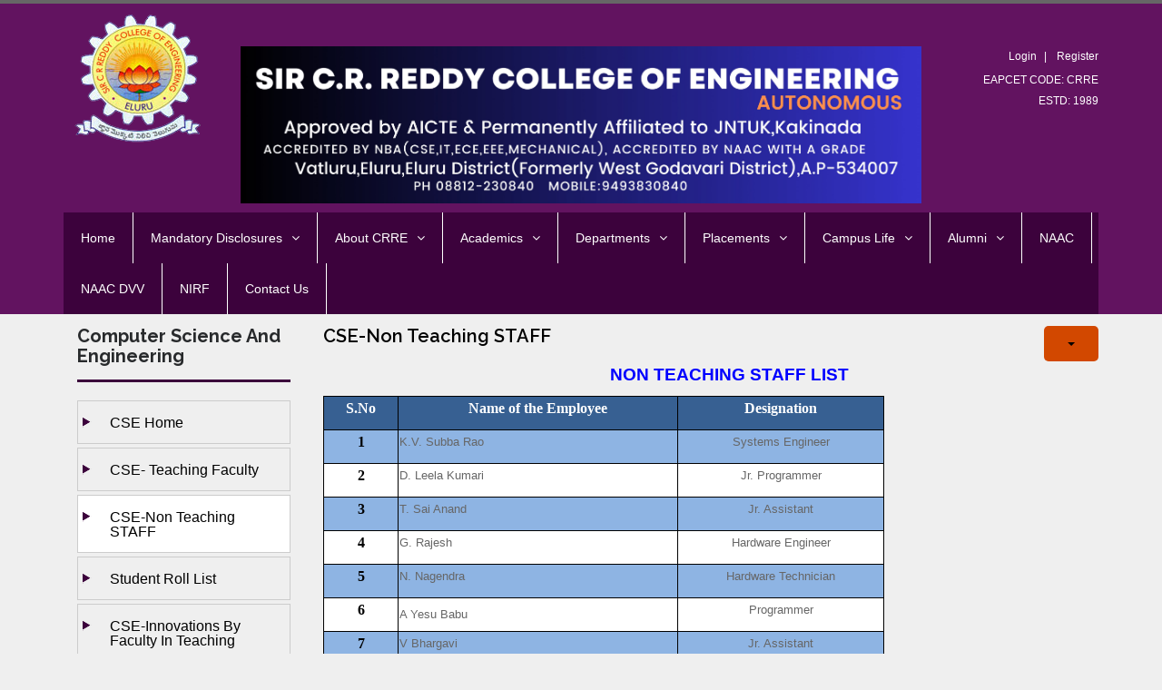

--- FILE ---
content_type: text/html; charset=utf-8
request_url: https://sircrrengg.ac.in/index.php?option=com_content&view=article&id=309&Itemid=651
body_size: 13421
content:

<!DOCTYPE html>
<html xmlns="http://www.w3.org/1999/xhtml" xml:lang="en-gb" lang="en-gb" >
    <head><meta http-equiv="Content-Type" content="text/html; charset=windows-1252">

            
            <meta name="viewport" content="width=device-width, initial-scale=1.0"/>      
            <meta http-equiv="content-type" content="text/html; charset=utf-8" />
	<meta name="author" content="Super User" />
	<meta name="generator" content="Joomla! - Open Source Content Management" />
	<title>CSE-Non Teaching STAFF</title>
	<link href="/templates/as002064free/favicon.ico" rel="shortcut icon" type="image/vnd.microsoft.icon" />
	<link href="/templates/as002064free/css/tmpl.default.css" rel="stylesheet" type="text/css" />
	<link href="/templates/as002064free/css/media.1200.css" rel="stylesheet" type="text/css" />
	<link href="/templates/as002064free/css/media.980.css" rel="stylesheet" type="text/css" />
	<link href="/templates/as002064free/css/media.768.css" rel="stylesheet" type="text/css" />
	<link href="/templates/as002064free/css/media.480.css" rel="stylesheet" type="text/css" />
	<link href="/templates/as002064free/css/main.css" rel="stylesheet" type="text/css" />
	<style type="text/css">

		.dj-select {display: none;margin:10px;padding:5px;font-size:1.5em;max-width:95%;height:auto;}
		@media (max-width: 800px) {
  			#dj-main90.allowHide { display: none; }
  			#dj-main90select { display: inline-block; }
		}
	
	</style>
	<script src="/media/jui/js/jquery.min.js?13169e9d7a2e18f06a13e552f7eb05a8" type="text/javascript"></script>
	<script src="/media/jui/js/jquery-noconflict.js?13169e9d7a2e18f06a13e552f7eb05a8" type="text/javascript"></script>
	<script src="/media/jui/js/jquery-migrate.min.js?13169e9d7a2e18f06a13e552f7eb05a8" type="text/javascript"></script>
	<script src="/media/jui/js/bootstrap.min.js?13169e9d7a2e18f06a13e552f7eb05a8" type="text/javascript"></script>
	<script src="/media/system/js/caption.js?13169e9d7a2e18f06a13e552f7eb05a8" type="text/javascript"></script>
	<script src="/media/jui/js/bootstrap.js" type="text/javascript"></script>
	<script src="/templates/as002064free/js/jquery.isotope.min.js" type="text/javascript"></script>
	<script src="/templates/as002064free/js/touch.gallery.js" type="text/javascript"></script>
	<script src="/templates/as002064free/js/scripts.js" type="text/javascript"></script>
	<script src="/templates/as002064free/js/colorbox-master/jquery.colorbox-min.js" type="text/javascript"></script>
	<script src="/modules/mod_djmenu/assets/js/jquery.djselect.js" type="text/javascript"></script>
	<script type="text/javascript">
jQuery(function($){ initTooltips(); $("body").on("subform-row-add", initTooltips); function initTooltips (event, container) { container = container || document;$(container).find(".hasTooltip").tooltip({"html": true,"container": "body"});} });jQuery(window).on('load',  function() {
				new JCaption('img.caption');
			});jQuery.noConflict()jQuery(document).ready(function(){jQuery('#dj-main90').addClass('allowHide')});
	</script>


            
<link href='https://fonts.googleapis.com/css?family=PT+Sans&subset=latin,cyrillic' rel='stylesheet' type='text/css'><style type="text/css">

/***************************************************************************************/
/*
/*		Designed by 'AS Designing'
/*		Web: http://www.asdesigning.com
/*		Web: http://www.astemplates.com
/*		License: Creative Commons
/*
/**************************************************************************************/

body
{
	font-family: Arial, Helvetica, sans-serif;	font-size: 14px;	}

a
{
	}

a:hover,
a.selected
{
	}


/**************************************************************************************/
/*   Forms																			  */


input,
button,
select,
textarea
{
	font-family: Arial, Helvetica, sans-serif;}


/**************************************************************************************/
/*   Headings and Titles															  */


h1,
h2,
h3,
h4,
h5,
.item_title
{
    font-family: Arial, Helvetica, sans-serif;}

h1
{
		}

h2
{
		}

h3
{
			
}

h4
{
			
}

h5
{
			
}


/**************************************************************************************/
/*   Lists																			  */


.categories-module li a,
.archive-module li a
{
	}

.categories-module li a:hover,
.archive-module li a:hover
{
	}


/**************************************************************************************/
/*   Header Row		  																  */


#header-row
{
}

#header-row .moduletable.call-now
{
	}

#header-row .moduletable.call-now div
{
    font-family: Arial, Helvetica, sans-serif;}

#header-row .logo,
#header-row .logo a,
#header-row .logo a:hover
{
	font-family: 'PT Sans', Arial, serif !important;		font-style: normal;	font-weight: normal;	}

#header-row .logo span.slogan
{
	left: 5px;
	top: 0px;
	font-family: 'PT Sans', Arial, serif !important;	font-size: 12px;	font-style: normal;	font-weight: normal;	color: #05022E;	
}


/**************************************************************************************/
/*   Footer
/**************************************************************************************/
/**************************************************************************************/


#footer-row ul.nav li a
{
	}

#footer-row ul.nav li a:hover
{
	}

#copyright-menu li a,
#copyright-menu li.current a,
#copyright-menu li.active a
{
	}

#copyright-menu li a:hover
{
	}


</style>
        <!--<module-separatorlink rel="stylesheet" href="/templates//css/ext.asmenu.css" type="text/css" />-->

            <link rel="stylesheet" href="https://cdnjs.cloudflare.com/ajax/libs/font-awesome/4.7.0/css/font-awesome.min.css">
                <link href="https://sircrrengg.ac.in/templates/as002064free/css/misc.css" rel="stylesheet" media="screen"> 
                    <link href="https://sircrrengg.ac.in/templates/as002064free/css/color-scheme.css" rel="stylesheet" media="screen"> 
                        <link rel="stylesheet" href="/templates/as002064free/css/ext.artslider.css" type="text/css" />
                        <link rel="stylesheet" href="/templates/as002064free/css/ext.phocagallery.css" type="text/css" />
                        <link rel="stylesheet" href="/templates/as002064free/css/style.custom.css" type="text/css" />
                        <link href='https://fonts.googleapis.com/css?family=Raleway:400,100,200,300,500,600,700,800' rel='stylesheet' type='text/css'>
                            <link href="https://sircrrengg.ac.in/templates/as002064free/home_bootstrap/css/bootstrap.css" rel="stylesheet" media="screen">
                                <link href="https://sircrrengg.ac.in/templates/as002064free/home_css/animate.css" rel="stylesheet" media="screen"> 
                                    <link href="https://sircrrengg.ac.in/templates/as002064free/home_css/scroll.css" rel="stylesheet" media="screen"> 
                                        <link href="https://sircrrengg.ac.in/templates/as002064free/style.css" rel="stylesheet" media="screen"> 
                                            <link href="https://sircrrengg.ac.in/templates/as002064free/css/responsive.css" rel="stylesheet" media="screen"> 
                                                <link href="https://sircrrengg.ac.in/templates/as002064free/css/main.css" rel="stylesheet" type="text/css" />
                                                <link rel="shortcut icon" href="/images/favicon.ico">
                                                
                           <script src="https://code.jquery.com/jquery-migrate-1.2.1.min.js"></script>
                                                        <script src="https://sircrrengg.ac.in/media/jui/js/bootstrap.min.js"></script>
                                                        <script src="https://sircrrengg.ac.in/templates/as002064free/home_js/menu.js"></script>

                                                        <script src="https://sircrrengg.ac.in/templates/as002064free/home_js/modernizr.js"></script>
                                                        <script src="https://sircrrengg.ac.in/templates/as002064free/home_js/scroll.js"></script>


                                                        <script src="https://sircrrengg.ac.in/templates/as002064free/js/plugins.js"></script>
                                                        <script src="https://sircrrengg.ac.in/templates/as002064free/js/custom.js"></script>                      
                                                
                                                    <style>

                                                        /*                                            .crr_logo_right_2{
                                                                                                        width:34% !important;
                                                                                                        float:right !important;
                                            
                                                                                                    }*/
                                                        .header-right {
                                                            margin-top: 47px !important;
                                                            text-align: right;
                                                        }

                                                    </style>
<!-- Global site tag (gtag.js) - Google Analytics -->
<script async src="https://www.googletagmanager.com/gtag/js?id=UA- 
180968324-1"></script>
<script>
window.dataLayer = window.dataLayer || [];
function gtag(){dataLayer.push(arguments);}
gtag('js', new Date());
gtag('config', 'UA-180968324-1');
</script>
<!-- Google Tag Manager -->
<script>(function(w,d,s,l,i){w[l]=w[l]||[];w[l].push({'gtm.start':
new Date().getTime(),event:'gtm.js'});var f=d.getElementsByTagName(s)[0],
j=d.createElement(s),dl=l!='dataLayer'?'&l='+l:'';j.async=true;j.src=
'https://www.googletagmanager.com/gtm.js?id='+i 
+dl;f.parentNode.insertBefore(j,f);
})(window,document,'script','dataLayer','GTM-KF7GDSR');</script>
<!-- End Google Tag Manager -->

                                                    </head>
                                                    <body class="com_content view-article task- itemid-651 body__">
                                                        <!-- Google Tag Manager (noscript) -->
<noscript><iframe src="https://www.googletagmanager.com/ns.html? 
id=GTM-KF7GDSR"
height="0" width="0" 
style="display:none;visibility:hidden"></iframe></noscript>
<!-- End Google Tag Manager (noscript) -->

                                                        <div class="wrapper">                                        
                                                            <!-- HEADER ~~~~~~~~~~~~~~~~~~~~~~~~~~~~~~~~~~~~~~~~~~~~~~~~~~~~~~~~~~~~~~~~~~~~~~~~~~~~~~~~  -->    


                                                            <div class="header">
                                                                <!-- This one in here is responsive menu for tablet and mobiles -->

                                                                <div class="header-wrapper">
                                                                                                                                        <header class="site-header">
                                                                        <div class="container">
                                                                            <div class="row">
                                                                                <div class="col-md-2">
                                                                                    <div class="logo">
                                                                                        <!--                        <a href="https://www.sircrrengg.ac.in/index.php?option=com_content&view=featured&Itemid=101" rel="home">
                                                                                                                    <img src="/images/logo.png" alt="CRR">
                                                                                                                </a>-->
                                                                                        <a href="https://sircrrengg.ac.in/index.php?option=com_content&view=featured&Itemid=101" rel="home">
                                                                                            <img src="https://sircrrengg.ac.in/templates/as002064free/home_images/logo.png" alt="CRR">
                                                                                        </a>
                                                                                    </div> 
                                                                                </div>

                                                                                <div class="col-md-8">
                                                                                    <div class="logo">
                                                                                        <a href="https://sircrrengg.ac.in/index.php?option=com_content&view=featured&Itemid=101" rel="home">
                                                                                            <img src="https://sircrrengg.ac.in/templates/as002064free/home_images/crrtitle.png" alt="CRR" style="margin-top: 47px; width: 100%; display: block;">
                                                                                        </a>                                                                           
                                                                                    </div> 
                                                                                </div>  
                                                                                <div class="col-md-2 header-right">
                                                                                                                                                                            <div class="moduletable  "><div class="moduletable-wrapper">    <!--    <div class="login_position">
            <p class="event-small-title1">
                <a style="padding: 0px 7px;" href="/index.php?option=com_crr&amp;view=crrs&amp;layout=login">
                    <span style="color: #9c1818; font-weight: bold;">Login</span></a>
                <a style="padding: 0px 7px;" href="/index.php?option=com_crr&amp;view=crrs&amp;layout=signup">
                    <span style="color: #9c1818; font-weight: bold;">Sign Up</span></a></p>
        </div>-->
    <ul class="small-links" >
        <li><a href="https://sircrrengg.ac.in/index.php?option=com_crr&view=crrs&layout=login"><font color="#ffffff">Login</font></a></li>
        <li><a href="https://sircrrengg.ac.in/index.php?option=com_crr&view=crrs&layout=signup"><font color="#ffffff">Register</font></a></li>
    </ul>
    <div class="search-form">
        <font color="#ffffff">EAPCET CODE: CRRE</font>
    </div>
    <div class="search-form">
        <font color="#ffffff">ESTD: 1989</font>
    </div>  
</div></div>
                                                                                                                                                                                                        
                                                                                </div>
                                                                            </div>
                                                                        </div> 
                                                                        <div class="clear"></div>
                                                                        <div class="clear"></div>                                                                 
                                                                                                                                                    <div class="moduletable  "><div class="moduletable-wrapper"><div class="nav-bar-main" role="navigation"><div class="container"  ><nav class="main-navigation clearfix visible-xs visible-sm visible-md visible-lg" role="navigation"><ul id="dj-main90" class="dj-main main-menu sf-menu" ><li class="dj-up itemid101 first"><a href="/index.php?option=com_content&amp;view=featured&amp;Itemid=101" class="dj-up_a" ><span >Home</span></a></li>
<li class="dj-up itemid724"><a href="/index.php?option=com_content&amp;view=article&amp;id=396&amp;Itemid=724" class="dj-up_a" ><span class="dj-drop" >Mandatory Disclosures</span></a>
<ul class="dj-submenu">
<li class="submenu_top" style="display: none"> </li>
<li class="itemid725 first"><a href="/index.php?option=com_content&amp;view=article&amp;id=396&amp;Itemid=725" class="" >About Us</a></li>
<li class="itemid726"><a href="/index.php?option=com_content&amp;view=article&amp;id=397&amp;Itemid=726" class="" >Governance</a></li>
<li class="itemid727"><a href="/index.php?option=com_content&amp;view=article&amp;id=398&amp;Itemid=727" class="" >Academics</a></li>
<li class="itemid728"><a href="/index.php?option=com_content&amp;view=article&amp;id=399&amp;Itemid=728" class="" >Faculty</a></li>
<li class="itemid729"><a href="/index.php?option=com_content&amp;view=article&amp;id=400&amp;Itemid=729" class="" >Research &amp; Innovation</a></li>
<li class="itemid730"><a href="/index.php?option=com_content&amp;view=article&amp;id=401&amp;Itemid=730" class="" >Students</a></li>
<li class="itemid731"><a href="/index.php?option=com_content&amp;view=article&amp;id=402&amp;Itemid=731" class="" >Industry &amp; International Linkages</a></li>
<li class="itemid732"><a href="/index.php?option=com_content&amp;view=article&amp;id=403&amp;Itemid=732" class="" >Infrastructure</a></li>
<li class="itemid733"><a href="/index.php?option=com_content&amp;view=article&amp;id=404&amp;Itemid=733" class="" >Finance &amp; Quality Disclosures</a></li>
<li class="itemid734 last"><a href="/index.php?option=com_content&amp;view=article&amp;id=405&amp;Itemid=734" class="" >Contact  Us</a></li>
<li class="submenu_bot" style="display: none"> </li>
</ul>
</li>
<li class="dj-up itemid102"><a href="/index.php?option=com_content&amp;view=article&amp;id=16&amp;Itemid=102" class="dj-up_a" ><span class="dj-drop" >About CRRE</span></a>
<ul class="dj-submenu">
<li class="submenu_top" style="display: none"> </li>
<li class="itemid119 first"><a href="/index.php?option=com_content&amp;view=article&amp;id=16&amp;Itemid=119" class="" >About College</a></li>
<li class="itemid120"><a href="/index.php?option=com_content&amp;view=article&amp;id=17&amp;Itemid=120" class="" >Vision and Mission </a></li>
<li class="itemid121"><a href="/index.php?option=com_content&amp;view=article&amp;id=18&amp;Itemid=121" class="" >About  Society</a></li>
<li class="itemid122"><a href="/index.php?option=com_content&amp;view=article&amp;id=19&amp;Itemid=122" class="" >Management</a></li>
<li class="itemid318"><a href="/index.php?option=com_content&amp;view=article&amp;id=229&amp;Itemid=318" class="" >Administrative setup</a></li>
<li class="itemid123"><a href="/index.php?option=com_content&amp;view=article&amp;id=20&amp;Itemid=123" class="" >Correspondent</a></li>
<li class="itemid124"><a href="/index.php?option=com_content&amp;view=article&amp;id=21&amp;Itemid=124" class="" >Principal</a></li>
<li class="itemid711"><a href="/index.php?option=com_content&amp;view=article&amp;id=367&amp;Itemid=711" class="" >Governing body</a></li>
<li class="itemid712"><a href="/index.php?option=com_content&amp;view=article&amp;id=368&amp;Itemid=712" class="" >Academic Counsil</a></li>
<li class="itemid713"><a href="/index.php?option=com_content&amp;view=article&amp;id=369&amp;Itemid=713" class="" >Board of studies</a></li>
<li class="itemid125 last"><a href="/index.php?option=com_content&amp;view=article&amp;id=22&amp;Itemid=125" class="" >Mandatory Disclosures</a></li>
<li class="submenu_bot" style="display: none"> </li>
</ul>
</li>
<li class="dj-up itemid103"><a href="/index.php?option=com_content&amp;view=article&amp;id=4&amp;Itemid=103" class="dj-up_a" ><span class="dj-drop" >Academics</span></a>
<ul class="dj-submenu">
<li class="submenu_top" style="display: none"> </li>
<li class="itemid105 first"><a href="/index.php?option=com_content&amp;view=article&amp;id=4&amp;Itemid=105" class="" >Courses Offered &amp; Admissions</a></li>
<li class="itemid128"><a href="/index.php?option=com_content&amp;view=article&amp;id=25&amp;Itemid=128" class="" >Academic Calendar</a></li>
<li class="itemid129"><a href="/index.php?option=com_content&amp;view=article&amp;id=26&amp;Itemid=129" class="" >Curriculum</a></li>
<li class="itemid130"><a href="/index.php?option=com_content&amp;view=article&amp;id=27&amp;Itemid=130" class="" >Rules and Regulations</a></li>
<li class="itemid131"><a href="/index.php?option=com_content&amp;view=article&amp;id=28&amp;Itemid=131" class="" >Fee Structure</a></li>
<li class="itemid132"><a href="/index.php?option=com_content&amp;view=article&amp;id=29&amp;Itemid=132" class="" >Examination Cell</a></li>
<li class="itemid133"><a href="/index.php?option=com_content&amp;view=article&amp;id=30&amp;Itemid=133" class="" >Quality Parameters</a></li>
<li class="itemid644 last"><a href="/index.php?option=com_content&amp;view=article&amp;id=301&amp;Itemid=644" class="" >College Reports</a></li>
<li class="submenu_bot" style="display: none"> </li>
</ul>
</li>
<li class="dj-up itemid620"><a href="/index.php?option=com_content&amp;view=article&amp;id=31&amp;Itemid=620" class="dj-up_a" ><span class="dj-drop" >Departments</span></a>
<ul class="dj-submenu">
<li class="submenu_top" style="display: none"> </li>
<li class="itemid560 first"><a href="/index.php?option=com_content&amp;view=article&amp;id=31&amp;Itemid=560" class="" >Civil Engineering</a></li>
<li class="itemid135"><a href="/index.php?option=com_content&amp;view=article&amp;id=32&amp;Itemid=135" class="" >Computer Science and Engineering</a></li>
<li class="itemid590"><a href="/index.php?option=com_content&amp;view=article&amp;id=35&amp;Itemid=590" class="" >Electrical and Electronics Engineering</a></li>
<li class="itemid136"><a href="/index.php?option=com_content&amp;view=article&amp;id=34&amp;Itemid=136" class="" >Electronics and Communication Engineering</a></li>
<li class="itemid139"><a href="/index.php?option=com_content&amp;view=article&amp;id=37&amp;Itemid=139" class="" >Information Technology</a></li>
<li class="itemid140"><a href="/index.php?option=com_content&amp;view=article&amp;id=38&amp;Itemid=140" class="" >Mechanical Engineering</a></li>
<li class="itemid142"><a href="/index.php?option=com_content&amp;view=article&amp;id=40&amp;Itemid=142" class="" >Master of Business Administration</a></li>
<li class="itemid561 last"><a href="/index.php?option=com_content&amp;view=article&amp;id=39&amp;Itemid=561" class="" >First Year Engineering</a></li>
<li class="submenu_bot" style="display: none"> </li>
</ul>
</li>
<li class="dj-up itemid112"><a href="/index.php?option=com_content&amp;view=article&amp;id=56&amp;Itemid=112" class="dj-up_a" ><span class="dj-drop" >Placements</span></a>
<ul class="dj-submenu">
<li class="submenu_top" style="display: none"> </li>
<li class="itemid156 first"><a href="/index.php?option=com_content&amp;view=article&amp;id=56&amp;Itemid=156" class="" >About  T&amp;P</a></li>
<li class="itemid623"><a href="/index.php?option=com_content&amp;view=article&amp;id=276&amp;Itemid=623" class="" >Campus Placements</a></li>
<li class="itemid157"><a href="/index.php?option=com_content&amp;view=article&amp;id=57&amp;Itemid=157" class="" >Industry Institute Interaction</a></li>
<li class="itemid158"><a href="/index.php?option=com_content&amp;view=article&amp;id=58&amp;Itemid=158" class="" >Facilities to Conduct Campus Recruitment</a></li>
<li class="itemid159"><a href="/index.php?option=com_content&amp;view=article&amp;id=59&amp;Itemid=159" class="" >List of Recruiters</a></li>
<li class="itemid160 last"><a href="/index.php?option=com_content&amp;view=article&amp;id=60&amp;Itemid=160" class="" >College Profile for Download</a></li>
<li class="submenu_bot" style="display: none"> </li>
</ul>
</li>
<li class="dj-up itemid165"><a href="/index.php?option=com_content&amp;view=article&amp;id=66&amp;Itemid=165" class="dj-up_a" ><span class="dj-drop" >Campus Life</span></a>
<ul class="dj-submenu">
<li class="submenu_top" style="display: none"> </li>
<li class="itemid166 first"><a href="/index.php?option=com_content&amp;view=article&amp;id=66&amp;Itemid=166" class="" >Professional Chapters</a></li>
<li class="itemid167"><a href="/index.php?option=com_content&amp;view=article&amp;id=67&amp;Itemid=167" class="" >Extra and Co-curricular Activities</a></li>
<li class="itemid168"><a href="/index.php?option=com_content&amp;view=article&amp;id=68&amp;Itemid=168" class="" >Entrepreneur Development cell</a></li>
<li class="itemid169"><a href="/index.php?option=com_content&amp;view=article&amp;id=69&amp;Itemid=169" class="" >News Letters</a></li>
<li class="itemid170"><a href="/index.php?option=com_content&amp;view=article&amp;id=70&amp;Itemid=170" class="" >NSS</a></li>
<li class="itemid171"><a href="/index.php?option=com_content&amp;view=article&amp;id=232&amp;Itemid=171" class="" >Events</a></li>
<li class="itemid172 last"><a href="/index.php?option=com_content&amp;view=article&amp;id=72&amp;Itemid=172" class="" >Anti-ragging Policy</a></li>
<li class="submenu_bot" style="display: none"> </li>
</ul>
</li>
<li class="dj-up itemid115"><a href="/index.php?option=com_content&amp;view=article&amp;id=61&amp;Itemid=115" class="dj-up_a"  target="_blank"><span class="dj-drop" >Alumni</span></a>
<ul class="dj-submenu">
<li class="submenu_top" style="display: none"> </li>
<li class="itemid161 first"><a href="/index.php?option=com_content&amp;view=article&amp;id=61&amp;Itemid=161" class="" >Alumni Association</a></li>
<li class="itemid162"><a href="/index.php?option=com_content&amp;view=article&amp;id=62&amp;Itemid=162" class="" >Alumni Registration</a></li>
<li class="itemid163"><a href="/index.php?option=com_content&amp;view=article&amp;id=63&amp;Itemid=163" class="" >Alumni Directory</a></li>
<li class="itemid164 last"><a href="/index.php?option=com_content&amp;view=article&amp;id=64&amp;Itemid=164" class="" >Alumni Activities</a></li>
<li class="submenu_bot" style="display: none"> </li>
</ul>
</li>
<li class="dj-up itemid702"><a href="/index.php?option=com_content&amp;view=article&amp;id=356&amp;Itemid=702" class="dj-up_a" ><span >NAAC</span></a></li>
<li class="dj-up itemid707"><a href="/index.php?option=com_content&amp;view=article&amp;id=363&amp;Itemid=707" class="dj-up_a" ><span >NAAC DVV</span></a></li>
<li class="dj-up itemid718"><a href="/index.php?option=com_content&amp;view=article&amp;id=268&amp;Itemid=718" class="dj-up_a" ><span >NIRF</span></a></li>
<li class="dj-up itemid117 last"><a href="/index.php?option=com_content&amp;view=article&amp;id=15&amp;Itemid=117" class="dj-up_a" ><span >Contact Us</span></a></li>
</ul></nav></div></div></div></div>
                                                                         
                                                                    </header>  
                                                                    <div class="container" style="background-color:#eeeeee !important;">
                                                                        <div class="row">
                                                                            <div class="col-md-12">
                                                                                <!--                                                                <div class="main-slideshow">
                                                                                                                                                    <div class="flexslider">
                                                                                                                                                        <ul class="slides">-->
                                                                                                                                                                <!--<img src="/images/slide1.jpg" />-->
                                                                                <!-- <div class="slider-caption">
                                                                                    <h2><a href="/blog-single.html">When a Doctor's Visit Is a Guilt Trip</a></h2>
                                                                                    <p>Lorem ipsum dolor sit amet, consectetur adipisicing elit...</p>
                                                                                </div> -->
                                                                                

                                                                                <!--                                                                        </ul> 
                                                                                                                                                    </div> 
                                                                                                                                                </div> -->
                                                                            </div>            
                                                                        </div>
                                                                    </div>


                                                                    
                                                                </div>
                                                            </div>

                                                                                                                        <!--                                                    <div id="featured-row">
                                                                                                                    <div class="container">
                                                                                                                        <div class="row">
                                                                                                                            
                                                                                                                        </div>
                                                                                                                    </div>
                                                                                                                </div>-->
                                                            
                                                            
                                                            <!--                                                    <div class="module-separator"></div>-->

                                                            <!--                                            <div class="container">
                                                                                                            <div class="slide_left_1">
                                                                                                            
                                                                                                            </div>            
                                                                                                            <div class="col-md-12">
                                                                                                                <div class="main-slideshow">
                                                                                                                    <div class="flexslider">
                                                                                                                        <ul class="slides">
                                                                                                                            
                                                                                                                        </ul>
                                                                                                                    </div>
                                                                                                                </div>
                                                                                                            </div>
                                                                                                            <div class="slide_right">
                                                                                                            
                                                                                                            </div>
                                                                                                            <div class="clear"></div>
                                                                                                        </div>-->

                                                            
                                                            <!-- END OF HEADER ~~~~~~~~~~~~~~~~~~~~~~~~~~~~~~~~~~~~~~~~~~~~~~~~~~~~~~~~~~~~~~~~~~~~~~~~~~~~~~~~~~~~~~ -->        

                                                            <!-- CONTENT ~~~~~~~~~~~~~~~~~~~~~~~~~~~~~~~~~~~~~~~~~~~~~~~~~~~~~~~~~~~~~~~~~~~~~~~~~~~~~~~~~~~~~~~~~~~~ -->
                                                            <div class="container">
                                                                <div class="row">            
                                                                    <!-- Here begin Main Content -->
                                                                    <div class="col-md-8">

                                                                        <div id="crr_welcome">
                                                                            
                                                                        </div>  

                                                                    </div> <!-- /.col-md-8 -->

                                                                    <!-- Here begin Sidebar -->
                                                                    <div class="col-md-4">                                                               

                                                                        <div id="crr_why">
                                                                            
                                                                        </div>                                                               
                                                                    </div>
                                                                </div>

                                                                <div class="row">            
                                                                    <!-- Here begin Main Content -->

                                                                    <div class="col-md-4">

                                                                        <div id="crr_news">
                                                                            
                                                                        </div>  

                                                                    </div> 

                                                                    <div class="col-md-4">                                                               
                                                                        <div id="crr_events">
                                                                            
                                                                        </div>  
                                                                    </div> 
                                                                    <!-- Here begin Sidebar -->
                                                                    <div class="col-md-4">                                                               

                                                                        <div id="crr_gallery">
                                                                            
                                                                        </div>                                                               
                                                                    </div>
                                                                </div>
                                                             
                                                                <div id="content-row">
                                                                    <div class="container">
                                                                        <!--<div class="content-inner row">-->                                                                
                                                                                                                                                   
                                                                        
                                                                        
                                                                         
                                                                            
                                                                                                                                                                                                                            <div id="aside-left" class="span4 col-md-3">
                                                                                <aside>
                                                                                                                                                                                                                                                                <div id="aside-row-2-left">
                                                                                            <div class="moduletable "><h3 class="module_title ">Computer Science and Engineering</h3><div class="mod-menu">
	<ul class="nav menu ">
	<li class="item-524"><a href="/index.php?option=com_content&amp;view=article&amp;id=32&amp;Itemid=524" >CSE Home</a></li><li class="item-650"><a href="/index.php?option=com_content&amp;view=article&amp;id=308&amp;Itemid=650" >CSE- Teaching Faculty</a></li><li class="item-651 current active " style="background-color: #ffffff !important;""><a href="/index.php?option=com_content&amp;view=article&amp;id=309&amp;Itemid=651" >CSE-Non Teaching STAFF</a></li><li class="item-652"><a href="/index.php?option=com_content&amp;view=article&amp;id=310&amp;Itemid=652" >Student Roll List</a></li><li class="item-672"><a href="/index.php?option=com_content&amp;view=article&amp;id=330&amp;Itemid=672" >CSE-Innovations by Faculty in Teaching</a></li><li class="item-358"><a href="/index.php?option=com_content&amp;view=article&amp;id=108&amp;Itemid=358" >Infrastructure</a></li><li class="item-368"><a href="/index.php?option=com_content&amp;view=article&amp;id=109&amp;Itemid=368" >Student Info</a></li><li class="item-378"><a href="/index.php?option=com_content&amp;view=article&amp;id=110&amp;Itemid=378" >Department Library</a></li><li class="item-388"><a href="/index.php?option=com_content&amp;view=article&amp;id=111&amp;Itemid=388" >Student Associations</a></li><li class="item-398"><a href="/index.php?option=com_content&amp;view=article&amp;id=112&amp;Itemid=398" >Events</a></li><li class="item-408"><a href="/index.php?option=com_content&amp;view=article&amp;id=113&amp;Itemid=408" >Achievements</a></li><li class="item-418"><a href="/index.php?option=com_content&amp;view=article&amp;id=114&amp;Itemid=418" >Department Placements</a></li><li class="item-636"><a href="/index.php?option=com_content&amp;view=article&amp;id=290&amp;Itemid=636" >Department Committees</a></li><li class="item-428"><a href="/index.php?option=com_content&amp;view=article&amp;id=115&amp;Itemid=428" >News Letter</a></li><li class="item-438"><a href="/index.php?option=com_content&amp;view=article&amp;id=116&amp;Itemid=438" >Gallery</a></li><li class="item-448"><a href="/index.php?option=com_content&amp;view=article&amp;id=117&amp;Itemid=448" >Useful Links</a></li><li class="item-458"><a href="/index.php?option=com_content&amp;view=article&amp;id=118&amp;Itemid=458" >Syllabus</a></li><li class="item-468"><a href="/index.php?option=com_content&amp;view=article&amp;id=119&amp;Itemid=468" >Contact</a></li><li class="item-689"><a href="/index.php?option=com_content&amp;view=article&amp;id=347&amp;Itemid=689" >Faculty Publications CSE</a></li></ul>
</div>
</div><div class="moduletable ">

<div class="mod-custom mod-custom__"  >
	<div style="position: absolute; left: -99999px;">
<h2>Le Mirage de la Gratuité : Risques et Limites des VPN pour le Jeu en Ligne</h2>
<p>Dans la quête d'un accès sécurisé et sans restriction aux casinos en ligne, la tentation de se tourner vers une solution gratuite est grande. Le marché regorge de fournisseurs de VPN promettant anonymat et liberté sans débourser un centime. Cette promesse est séduisante, mais lorsqu'il s'agit de jeux d'argent en ligne, où la sécurité des transactions et la protection des données sont primordiales, le vieil adage "si c'est gratuit, c'est que vous êtes le produit" n'a jamais été aussi pertinent. Utiliser un VPN gratuit pour jouer au casino est une démarche qui, sous des dehors économiques, peut s'avérer extrêmement risquée et contre-productive. Cet article vise à disséquer le modèle économique des VPN gratuits, à exposer leurs limitations techniques et, surtout, à mettre en lumière les dangers qu'ils représentent pour les joueurs, afin de faire un choix éclairé entre la gratuité apparente et un investissement modique dans une sécurité réelle.</p>
<p>Pour comprendre les risques, il faut d'abord comprendre le modèle économique. Un service VPN a des coûts de fonctionnement élevés : maintenance d'un réseau de serveurs, développement de logiciels, support client, etc. Un fournisseur gratuit doit nécessairement trouver une source de revenus alternative. Le plus souvent, cette source, c'est vous. De nombreux VPN gratuits financent leurs opérations en collectant et en vendant les données de navigation de leurs utilisateurs à des courtiers en données ou à des agences de publicité. Vos habitudes de jeu, les sites que vous visitez, votre localisation approximative peuvent ainsi être monétisées. Cette pratique est en totale contradiction avec l'objectif premier d'un VPN, qui est de protéger votre vie privée. D'autres services gratuits injectent des publicités dans votre navigation, rendant l'expérience de jeu désagréable, voire intrusive.</p>
<p>Au-delà de la question de la vie privée, les limitations techniques des VPN gratuits les rendent particulièrement inadaptés au jeu en ligne. Le premier problème est la vitesse. Pour réduire les coûts, les fournisseurs gratuits surchargent leurs serveurs, ce qui entraîne des débits très lents et une latence élevée. Pour un joueur, cela se traduit par des jeux qui mettent une éternité à charger, des déconnexions en pleine partie de blackjack en direct, ou des "lags" qui rendent l'expérience frustrante. Le deuxième problème est la limitation des données. La plupart des offres gratuites imposent un plafond de données mensuel ou journalier (parfois quelques gigaoctets seulement), qui est très rapidement atteint avec les jeux modernes et les sessions de streaming en direct. Enfin, le choix de serveurs est extrêmement restreint. Un VPN gratuit peut ne proposer que trois ou quatre pays, ce qui limite considérablement vos chances de trouver un serveur situé dans une juridiction autorisant le casino que vous souhaitez visiter.</p>
<p>Le risque le plus grave, cependant, est d'ordre sécuritaire. L'idée d'utiliser un <a href="https://znaki.fm/fr/casinos/vpn/">vpn gratuit pour casino en ligne</a> est séduisante, mais les risques cachés peuvent coûter bien plus cher que le prix d'un abonnement payant. Le niveau de chiffrement est souvent inférieur à celui des services payants, offrant une protection de façade plutôt qu'une véritable sécurité. Pire encore, certaines études ont révélé que des applications de VPN gratuits contenaient des malwares ou des traqueurs, infectant l'appareil de l'utilisateur au lieu de le protéger. Vous pensez sécuriser votre connexion, mais vous ouvrez en réalité la porte à des menaces bien plus sérieuses. L'absence d'une politique "no-log" stricte signifie également que vos activités peuvent être enregistrées et potentiellement remises aux autorités si le fournisseur y est contraint.</p>
<ul>
<li><strong>Usage Acceptable (avec prudence) :</strong>
<ul>
<li>Pour simplement consulter la ludothèque d'un casino étranger sans s'inscrire ni jouer.</li>
<li>Pour tester le fonctionnement d'un VPN de manière très occasionnelle, sur des activités à faible enjeu.</li>
</ul>
</li>
<li><strong>Usage Fortement Déconseillé :</strong>
<ul>
<li>Pour créer un compte sur un casino en ligne (vous transmettez des informations personnelles).</li>
<li>Pour effectuer un dépôt ou un retrait (vous manipulez de l'argent réel).</li>
<li>Pour toute session de jeu en argent réel, où la stabilité et la sécurité de la connexion sont cruciales.</li>
</ul>
</li>
</ul>
<p>Face à ces risques, l'alternative payante apparaît comme un investissement nécessaire et judicieux. Pour le prix de quelques cafés par mois, des services comme NordVPN, Surfshark ou PrivateVPN offrent une sécurité de niveau militaire, des vitesses optimisées pour le jeu, des milliers de serveurs dans le monde entier, et surtout, une politique de non-conservation des logs auditée par des tiers. C'est la garantie d'une tranquillité d'esprit totale. En conclusion, le mirage de la gratuité peut être tentant, mais dans le contexte du jeu d'argent en ligne, il s'agit d'un pari que vous ne pouvez pas vous permettre de perdre. La sécurité et la confidentialité de vos activités valent bien plus que les quelques euros mensuels d'un abonnement à un service VPN réputé.</p>
</div></div>
</div>
                                                                                        </div>
                                                                                                                                                                    </aside>
                                                                            </div>
                                                                                                                                                <div id="component" class="/* col-md-12*/">
                                                                            <div id="system-message-container">
	</div>

                                                                            <div class="page-item page-item__" style="margin-left: 286px;">

							<div class="item_icons btn-group pull-right">
				<a class="btn dropdown-toggle" data-toggle="dropdown" href="#"> <i class="icon-cog"></i> <span class="caret"></span> </a>
								<ul class="dropdown-menu actions">
											<li class="print-icon"> <a href="/index.php?option=com_content&amp;view=article&amp;id=309:cse-faculty-2020-22&amp;catid=2&amp;tmpl=component&amp;print=1&amp;layout=default&amp;Itemid=651" title="Print article < CSE-Non Teaching STAFF >" onclick="window.open(this.href,'win2','status=no,toolbar=no,scrollbars=yes,titlebar=no,menubar=no,resizable=yes,width=640,height=480,directories=no,location=no'); return false;" rel="nofollow">			<span class="icon-print" aria-hidden="true"></span>
		Print	</a> </li>
																<li class="email-icon"> <a href="/index.php?option=com_mailto&amp;tmpl=component&amp;template=as002064free&amp;link=eddd0c5f876085cdfd31b06e06e29d8fed5c7550" title="Email this link to a friend" onclick="window.open(this.href,'win2','width=400,height=450,menubar=yes,resizable=yes'); return false;" rel="nofollow">			<span class="icon-envelope" aria-hidden="true"></span>
		Email	</a> </li>
														</ul>
			</div>
			

		<div class="item_header">
		<h2 class="item_title">
										CSE-Non Teaching STAFF					</h2>
	</div>
	
				<div class="item_info muted">
			<dl class="item_info_dl">
			<!-- <dt class="article-info-term"></dt>
 -->
										<dd>
					<div class="item_category-name">
																			in <a href="/index.php?option=com_content&amp;view=category&amp;id=2&amp;Itemid=651">IT News</a>											</div>
				</dd>
			
							<dd>
					<div class="item_published">
						21. 09. 27					</div>
				</dd>
			
								<dd class="item_createdby">
															posted by: Super User									</dd>
				

											
									<dd>
						<div class="item_hits">
							Hits: 7625						</div>
					</dd>
										</dl>
		</div>
	
		
			
	

		
	<div class="item_fulltext"><p style="text-align: left;"><!-- [if gte mso 9]><xml>
 <w:LatentStyles DefLockedState="false" DefUnhideWhenUsed="true"
  DefSemiHidden="true" DefQFormat="false" DefPriority="99"
  LatentStyleCount="267">
  <w:LsdException Locked="false" Priority="0" SemiHidden="false"
   UnhideWhenUsed="false" QFormat="true" Name="Normal"/>
  <w:LsdException Locked="false" Priority="9" SemiHidden="false"
   UnhideWhenUsed="false" QFormat="true" Name="heading 1"/>
  <w:LsdException Locked="false" Priority="9" QFormat="true" Name="heading 2"/>
  <w:LsdException Locked="false" Priority="9" QFormat="true" Name="heading 3"/>
  <w:LsdException Locked="false" Priority="9" QFormat="true" Name="heading 4"/>
  <w:LsdException Locked="false" Priority="9" QFormat="true" Name="heading 5"/>
  <w:LsdException Locked="false" Priority="9" QFormat="true" Name="heading 6"/>
  <w:LsdException Locked="false" Priority="9" QFormat="true" Name="heading 7"/>
  <w:LsdException Locked="false" Priority="9" QFormat="true" Name="heading 8"/>
  <w:LsdException Locked="false" Priority="9" QFormat="true" Name="heading 9"/>
  <w:LsdException Locked="false" Priority="39" Name="toc 1"/>
  <w:LsdException Locked="false" Priority="39" Name="toc 2"/>
  <w:LsdException Locked="false" Priority="39" Name="toc 3"/>
  <w:LsdException Locked="false" Priority="39" Name="toc 4"/>
  <w:LsdException Locked="false" Priority="39" Name="toc 5"/>
  <w:LsdException Locked="false" Priority="39" Name="toc 6"/>
  <w:LsdException Locked="false" Priority="39" Name="toc 7"/>
  <w:LsdException Locked="false" Priority="39" Name="toc 8"/>
  <w:LsdException Locked="false" Priority="39" Name="toc 9"/>
  <w:LsdException Locked="false" Priority="35" QFormat="true" Name="caption"/>
  <w:LsdException Locked="false" Priority="10" SemiHidden="false"
   UnhideWhenUsed="false" QFormat="true" Name="Title"/>
  <w:LsdException Locked="false" Priority="1" Name="Default Paragraph Font"/>
  <w:LsdException Locked="false" Priority="11" SemiHidden="false"
   UnhideWhenUsed="false" QFormat="true" Name="Subtitle"/>
  <w:LsdException Locked="false" Priority="22" SemiHidden="false"
   UnhideWhenUsed="false" QFormat="true" Name="Strong"/>
  <w:LsdException Locked="false" Priority="20" SemiHidden="false"
   UnhideWhenUsed="false" QFormat="true" Name="Emphasis"/>
  <w:LsdException Locked="false" Priority="59" SemiHidden="false"
   UnhideWhenUsed="false" Name="Table Grid"/>
  <w:LsdException Locked="false" UnhideWhenUsed="false" Name="Placeholder Text"/>
  <w:LsdException Locked="false" Priority="1" SemiHidden="false"
   UnhideWhenUsed="false" QFormat="true" Name="No Spacing"/>
  <w:LsdException Locked="false" Priority="60" SemiHidden="false"
   UnhideWhenUsed="false" Name="Light Shading"/>
  <w:LsdException Locked="false" Priority="61" SemiHidden="false"
   UnhideWhenUsed="false" Name="Light List"/>
  <w:LsdException Locked="false" Priority="62" SemiHidden="false"
   UnhideWhenUsed="false" Name="Light Grid"/>
  <w:LsdException Locked="false" Priority="63" SemiHidden="false"
   UnhideWhenUsed="false" Name="Medium Shading 1"/>
  <w:LsdException Locked="false" Priority="64" SemiHidden="false"
   UnhideWhenUsed="false" Name="Medium Shading 2"/>
  <w:LsdException Locked="false" Priority="65" SemiHidden="false"
   UnhideWhenUsed="false" Name="Medium List 1"/>
  <w:LsdException Locked="false" Priority="66" SemiHidden="false"
   UnhideWhenUsed="false" Name="Medium List 2"/>
  <w:LsdException Locked="false" Priority="67" SemiHidden="false"
   UnhideWhenUsed="false" Name="Medium Grid 1"/>
  <w:LsdException Locked="false" Priority="68" SemiHidden="false"
   UnhideWhenUsed="false" Name="Medium Grid 2"/>
  <w:LsdException Locked="false" Priority="69" SemiHidden="false"
   UnhideWhenUsed="false" Name="Medium Grid 3"/>
  <w:LsdException Locked="false" Priority="70" SemiHidden="false"
   UnhideWhenUsed="false" Name="Dark List"/>
  <w:LsdException Locked="false" Priority="71" SemiHidden="false"
   UnhideWhenUsed="false" Name="Colorful Shading"/>
  <w:LsdException Locked="false" Priority="72" SemiHidden="false"
   UnhideWhenUsed="false" Name="Colorful List"/>
  <w:LsdException Locked="false" Priority="73" SemiHidden="false"
   UnhideWhenUsed="false" Name="Colorful Grid"/>
  <w:LsdException Locked="false" Priority="60" SemiHidden="false"
   UnhideWhenUsed="false" Name="Light Shading Accent 1"/>
  <w:LsdException Locked="false" Priority="61" SemiHidden="false"
   UnhideWhenUsed="false" Name="Light List Accent 1"/>
  <w:LsdException Locked="false" Priority="62" SemiHidden="false"
   UnhideWhenUsed="false" Name="Light Grid Accent 1"/>
  <w:LsdException Locked="false" Priority="63" SemiHidden="false"
   UnhideWhenUsed="false" Name="Medium Shading 1 Accent 1"/>
  <w:LsdException Locked="false" Priority="64" SemiHidden="false"
   UnhideWhenUsed="false" Name="Medium Shading 2 Accent 1"/>
  <w:LsdException Locked="false" Priority="65" SemiHidden="false"
   UnhideWhenUsed="false" Name="Medium List 1 Accent 1"/>
  <w:LsdException Locked="false" UnhideWhenUsed="false" Name="Revision"/>
  <w:LsdException Locked="false" Priority="34" SemiHidden="false"
   UnhideWhenUsed="false" QFormat="true" Name="List Paragraph"/>
  <w:LsdException Locked="false" Priority="29" SemiHidden="false"
   UnhideWhenUsed="false" QFormat="true" Name="Quote"/>
  <w:LsdException Locked="false" Priority="30" SemiHidden="false"
   UnhideWhenUsed="false" QFormat="true" Name="Intense Quote"/>
  <w:LsdException Locked="false" Priority="66" SemiHidden="false"
   UnhideWhenUsed="false" Name="Medium List 2 Accent 1"/>
  <w:LsdException Locked="false" Priority="67" SemiHidden="false"
   UnhideWhenUsed="false" Name="Medium Grid 1 Accent 1"/>
  <w:LsdException Locked="false" Priority="68" SemiHidden="false"
   UnhideWhenUsed="false" Name="Medium Grid 2 Accent 1"/>
  <w:LsdException Locked="false" Priority="69" SemiHidden="false"
   UnhideWhenUsed="false" Name="Medium Grid 3 Accent 1"/>
  <w:LsdException Locked="false" Priority="70" SemiHidden="false"
   UnhideWhenUsed="false" Name="Dark List Accent 1"/>
  <w:LsdException Locked="false" Priority="71" SemiHidden="false"
   UnhideWhenUsed="false" Name="Colorful Shading Accent 1"/>
  <w:LsdException Locked="false" Priority="72" SemiHidden="false"
   UnhideWhenUsed="false" Name="Colorful List Accent 1"/>
  <w:LsdException Locked="false" Priority="73" SemiHidden="false"
   UnhideWhenUsed="false" Name="Colorful Grid Accent 1"/>
  <w:LsdException Locked="false" Priority="60" SemiHidden="false"
   UnhideWhenUsed="false" Name="Light Shading Accent 2"/>
  <w:LsdException Locked="false" Priority="61" SemiHidden="false"
   UnhideWhenUsed="false" Name="Light List Accent 2"/>
  <w:LsdException Locked="false" Priority="62" SemiHidden="false"
   UnhideWhenUsed="false" Name="Light Grid Accent 2"/>
  <w:LsdException Locked="false" Priority="63" SemiHidden="false"
   UnhideWhenUsed="false" Name="Medium Shading 1 Accent 2"/>
  <w:LsdException Locked="false" Priority="64" SemiHidden="false"
   UnhideWhenUsed="false" Name="Medium Shading 2 Accent 2"/>
  <w:LsdException Locked="false" Priority="65" SemiHidden="false"
   UnhideWhenUsed="false" Name="Medium List 1 Accent 2"/>
  <w:LsdException Locked="false" Priority="66" SemiHidden="false"
   UnhideWhenUsed="false" Name="Medium List 2 Accent 2"/>
  <w:LsdException Locked="false" Priority="67" SemiHidden="false"
   UnhideWhenUsed="false" Name="Medium Grid 1 Accent 2"/>
  <w:LsdException Locked="false" Priority="68" SemiHidden="false"
   UnhideWhenUsed="false" Name="Medium Grid 2 Accent 2"/>
  <w:LsdException Locked="false" Priority="69" SemiHidden="false"
   UnhideWhenUsed="false" Name="Medium Grid 3 Accent 2"/>
  <w:LsdException Locked="false" Priority="70" SemiHidden="false"
   UnhideWhenUsed="false" Name="Dark List Accent 2"/>
  <w:LsdException Locked="false" Priority="71" SemiHidden="false"
   UnhideWhenUsed="false" Name="Colorful Shading Accent 2"/>
  <w:LsdException Locked="false" Priority="72" SemiHidden="false"
   UnhideWhenUsed="false" Name="Colorful List Accent 2"/>
  <w:LsdException Locked="false" Priority="73" SemiHidden="false"
   UnhideWhenUsed="false" Name="Colorful Grid Accent 2"/>
  <w:LsdException Locked="false" Priority="60" SemiHidden="false"
   UnhideWhenUsed="false" Name="Light Shading Accent 3"/>
  <w:LsdException Locked="false" Priority="61" SemiHidden="false"
   UnhideWhenUsed="false" Name="Light List Accent 3"/>
  <w:LsdException Locked="false" Priority="62" SemiHidden="false"
   UnhideWhenUsed="false" Name="Light Grid Accent 3"/>
  <w:LsdException Locked="false" Priority="63" SemiHidden="false"
   UnhideWhenUsed="false" Name="Medium Shading 1 Accent 3"/>
  <w:LsdException Locked="false" Priority="64" SemiHidden="false"
   UnhideWhenUsed="false" Name="Medium Shading 2 Accent 3"/>
  <w:LsdException Locked="false" Priority="65" SemiHidden="false"
   UnhideWhenUsed="false" Name="Medium List 1 Accent 3"/>
  <w:LsdException Locked="false" Priority="66" SemiHidden="false"
   UnhideWhenUsed="false" Name="Medium List 2 Accent 3"/>
  <w:LsdException Locked="false" Priority="67" SemiHidden="false"
   UnhideWhenUsed="false" Name="Medium Grid 1 Accent 3"/>
  <w:LsdException Locked="false" Priority="68" SemiHidden="false"
   UnhideWhenUsed="false" Name="Medium Grid 2 Accent 3"/>
  <w:LsdException Locked="false" Priority="69" SemiHidden="false"
   UnhideWhenUsed="false" Name="Medium Grid 3 Accent 3"/>
  <w:LsdException Locked="false" Priority="70" SemiHidden="false"
   UnhideWhenUsed="false" Name="Dark List Accent 3"/>
  <w:LsdException Locked="false" Priority="71" SemiHidden="false"
   UnhideWhenUsed="false" Name="Colorful Shading Accent 3"/>
  <w:LsdException Locked="false" Priority="72" SemiHidden="false"
   UnhideWhenUsed="false" Name="Colorful List Accent 3"/>
  <w:LsdException Locked="false" Priority="73" SemiHidden="false"
   UnhideWhenUsed="false" Name="Colorful Grid Accent 3"/>
  <w:LsdException Locked="false" Priority="60" SemiHidden="false"
   UnhideWhenUsed="false" Name="Light Shading Accent 4"/>
  <w:LsdException Locked="false" Priority="61" SemiHidden="false"
   UnhideWhenUsed="false" Name="Light List Accent 4"/>
  <w:LsdException Locked="false" Priority="62" SemiHidden="false"
   UnhideWhenUsed="false" Name="Light Grid Accent 4"/>
  <w:LsdException Locked="false" Priority="63" SemiHidden="false"
   UnhideWhenUsed="false" Name="Medium Shading 1 Accent 4"/>
  <w:LsdException Locked="false" Priority="64" SemiHidden="false"
   UnhideWhenUsed="false" Name="Medium Shading 2 Accent 4"/>
  <w:LsdException Locked="false" Priority="65" SemiHidden="false"
   UnhideWhenUsed="false" Name="Medium List 1 Accent 4"/>
  <w:LsdException Locked="false" Priority="66" SemiHidden="false"
   UnhideWhenUsed="false" Name="Medium List 2 Accent 4"/>
  <w:LsdException Locked="false" Priority="67" SemiHidden="false"
   UnhideWhenUsed="false" Name="Medium Grid 1 Accent 4"/>
  <w:LsdException Locked="false" Priority="68" SemiHidden="false"
   UnhideWhenUsed="false" Name="Medium Grid 2 Accent 4"/>
  <w:LsdException Locked="false" Priority="69" SemiHidden="false"
   UnhideWhenUsed="false" Name="Medium Grid 3 Accent 4"/>
  <w:LsdException Locked="false" Priority="70" SemiHidden="false"
   UnhideWhenUsed="false" Name="Dark List Accent 4"/>
  <w:LsdException Locked="false" Priority="71" SemiHidden="false"
   UnhideWhenUsed="false" Name="Colorful Shading Accent 4"/>
  <w:LsdException Locked="false" Priority="72" SemiHidden="false"
   UnhideWhenUsed="false" Name="Colorful List Accent 4"/>
  <w:LsdException Locked="false" Priority="73" SemiHidden="false"
   UnhideWhenUsed="false" Name="Colorful Grid Accent 4"/>
  <w:LsdException Locked="false" Priority="60" SemiHidden="false"
   UnhideWhenUsed="false" Name="Light Shading Accent 5"/>
  <w:LsdException Locked="false" Priority="61" SemiHidden="false"
   UnhideWhenUsed="false" Name="Light List Accent 5"/>
  <w:LsdException Locked="false" Priority="62" SemiHidden="false"
   UnhideWhenUsed="false" Name="Light Grid Accent 5"/>
  <w:LsdException Locked="false" Priority="63" SemiHidden="false"
   UnhideWhenUsed="false" Name="Medium Shading 1 Accent 5"/>
  <w:LsdException Locked="false" Priority="64" SemiHidden="false"
   UnhideWhenUsed="false" Name="Medium Shading 2 Accent 5"/>
  <w:LsdException Locked="false" Priority="65" SemiHidden="false"
   UnhideWhenUsed="false" Name="Medium List 1 Accent 5"/>
  <w:LsdException Locked="false" Priority="66" SemiHidden="false"
   UnhideWhenUsed="false" Name="Medium List 2 Accent 5"/>
  <w:LsdException Locked="false" Priority="67" SemiHidden="false"
   UnhideWhenUsed="false" Name="Medium Grid 1 Accent 5"/>
  <w:LsdException Locked="false" Priority="68" SemiHidden="false"
   UnhideWhenUsed="false" Name="Medium Grid 2 Accent 5"/>
  <w:LsdException Locked="false" Priority="69" SemiHidden="false"
   UnhideWhenUsed="false" Name="Medium Grid 3 Accent 5"/>
  <w:LsdException Locked="false" Priority="70" SemiHidden="false"
   UnhideWhenUsed="false" Name="Dark List Accent 5"/>
  <w:LsdException Locked="false" Priority="71" SemiHidden="false"
   UnhideWhenUsed="false" Name="Colorful Shading Accent 5"/>
  <w:LsdException Locked="false" Priority="72" SemiHidden="false"
   UnhideWhenUsed="false" Name="Colorful List Accent 5"/>
  <w:LsdException Locked="false" Priority="73" SemiHidden="false"
   UnhideWhenUsed="false" Name="Colorful Grid Accent 5"/>
  <w:LsdException Locked="false" Priority="60" SemiHidden="false"
   UnhideWhenUsed="false" Name="Light Shading Accent 6"/>
  <w:LsdException Locked="false" Priority="61" SemiHidden="false"
   UnhideWhenUsed="false" Name="Light List Accent 6"/>
  <w:LsdException Locked="false" Priority="62" SemiHidden="false"
   UnhideWhenUsed="false" Name="Light Grid Accent 6"/>
  <w:LsdException Locked="false" Priority="63" SemiHidden="false"
   UnhideWhenUsed="false" Name="Medium Shading 1 Accent 6"/>
  <w:LsdException Locked="false" Priority="64" SemiHidden="false"
   UnhideWhenUsed="false" Name="Medium Shading 2 Accent 6"/>
  <w:LsdException Locked="false" Priority="65" SemiHidden="false"
   UnhideWhenUsed="false" Name="Medium List 1 Accent 6"/>
  <w:LsdException Locked="false" Priority="66" SemiHidden="false"
   UnhideWhenUsed="false" Name="Medium List 2 Accent 6"/>
  <w:LsdException Locked="false" Priority="67" SemiHidden="false"
   UnhideWhenUsed="false" Name="Medium Grid 1 Accent 6"/>
  <w:LsdException Locked="false" Priority="68" SemiHidden="false"
   UnhideWhenUsed="false" Name="Medium Grid 2 Accent 6"/>
  <w:LsdException Locked="false" Priority="69" SemiHidden="false"
   UnhideWhenUsed="false" Name="Medium Grid 3 Accent 6"/>
  <w:LsdException Locked="false" Priority="70" SemiHidden="false"
   UnhideWhenUsed="false" Name="Dark List Accent 6"/>
  <w:LsdException Locked="false" Priority="71" SemiHidden="false"
   UnhideWhenUsed="false" Name="Colorful Shading Accent 6"/>
  <w:LsdException Locked="false" Priority="72" SemiHidden="false"
   UnhideWhenUsed="false" Name="Colorful List Accent 6"/>
  <w:LsdException Locked="false" Priority="73" SemiHidden="false"
   UnhideWhenUsed="false" Name="Colorful Grid Accent 6"/>
  <w:LsdException Locked="false" Priority="19" SemiHidden="false"
   UnhideWhenUsed="false" QFormat="true" Name="Subtle Emphasis"/>
  <w:LsdException Locked="false" Priority="21" SemiHidden="false"
   UnhideWhenUsed="false" QFormat="true" Name="Intense Emphasis"/>
  <w:LsdException Locked="false" Priority="31" SemiHidden="false"
   UnhideWhenUsed="false" QFormat="true" Name="Subtle Reference"/>
  <w:LsdException Locked="false" Priority="32" SemiHidden="false"
   UnhideWhenUsed="false" QFormat="true" Name="Intense Reference"/>
  <w:LsdException Locked="false" Priority="33" SemiHidden="false"
   UnhideWhenUsed="false" QFormat="true" Name="Book Title"/>
  <w:LsdException Locked="false" Priority="37" Name="Bibliography"/>
  <w:LsdException Locked="false" Priority="39" QFormat="true" Name="TOC Heading"/>
 </w:LatentStyles>
</xml><![endif]--><!-- [if gte mso 10]>
<style>
 /* Style Definitions */
 table.MsoNormalTable
	{mso-style-name:"Table Normal";
	mso-tstyle-rowband-size:0;
	mso-tstyle-colband-size:0;
	mso-style-noshow:yes;
	mso-style-priority:99;
	mso-style-qformat:yes;
	mso-style-parent:"";
	mso-padding-alt:0cm 5.4pt 0cm 5.4pt;
	mso-para-margin-top:0cm;
	mso-para-margin-right:0cm;
	mso-para-margin-bottom:10.0pt;
	mso-para-margin-left:0cm;
	line-height:115%;
	mso-pagination:widow-orphan;
	font-size:11.0pt;
	font-family:"Calibri","sans-serif";
	mso-ascii-font-family:Calibri;
	mso-ascii-theme-font:minor-latin;
	mso-hansi-font-family:Calibri;
	mso-hansi-theme-font:minor-latin;
	mso-bidi-font-family:"Times New Roman";
	mso-bidi-theme-font:minor-bidi;}
</style>
<![endif]--></p>
<p class="MsoNormal" style="text-align: center;" align="center"><span style="font-size: 14pt;">       <span style="color: #0000ff;"> <strong>NON TEACHING STAFF LIST</strong></span></span></p>
<table class="MsoNormalTable" style="width: 618px; border-collapse: collapse; height: 400px; float: left;" border="1" cellspacing="0" cellpadding="0">
<tbody>
<tr style="height: 13px;">
<td style="width: 59.8125px; border: 1pt solid windowtext; background: #376092; padding: 0.75pt; height: 13px;">
<p class="MsoNormal" align="center"><span style="font-family: 'book antiqua', palatino, serif; font-size: 12pt; color: #ffffff;"><b><span style="line-height: 115%;">S.No</span></b></span></p>
</td>
<td style="width: 221.922px; border-top: 1pt solid windowtext; border-right: 1pt solid windowtext; border-bottom: 1pt solid windowtext; border-image: initial; border-left: none; background: #376092; padding: 0.75pt; height: 13px;">
<p class="MsoNormal" style="text-align: center;" align="center"><span style="font-family: 'book antiqua', palatino, serif; font-size: 12pt; color: #ffffff;"><b><span style="line-height: 115%; font-family: 'Times New Roman', serif;"><strong>Name of the Employee</strong></span></b></span></p>
</td>
<td style="width: 162.016px; border-top: 1pt solid windowtext; border-right: 1pt solid windowtext; border-bottom: 1pt solid windowtext; border-image: initial; border-left: none; background: #376092; padding: 0.75pt; height: 13px;">
<p class="MsoNormal" style="text-align: center;" align="center"><span style="font-family: 'book antiqua', palatino, serif; font-size: 12pt; color: #ffffff;"><b><span style="line-height: 115%; font-family: 'Times New Roman', serif;">Designation</span></b></span></p>
</td>
</tr>
<tr style="height: 4.59375px;">
<td style="width: 59.8125px; border-right: 1pt solid windowtext; border-bottom: 1pt solid windowtext; border-left: 1pt solid windowtext; border-image: initial; border-top: none; background: #8eb4e3; padding: 0.75pt; height: 4.59375px;">
<p class="MsoNormal" style="text-align: center;" align="center"><span style="color: #000000; font-size: 12pt; font-family: 'book antiqua', palatino, serif;"><b><span style="line-height: 115%;">1</span></b></span></p>
</td>
<td style="width: 221.922px; border-top: none; border-left: none; border-bottom: 1pt solid windowtext; border-right: 1pt solid windowtext; background: #8eb4e3; padding: 0.75pt; height: 4.59375px;">
<p class="MsoNormal">K.V. Subba Rao</p>
</td>
<td style="width: 162.016px; border-top: none; border-left: none; border-bottom: 1pt solid windowtext; border-right: 1pt solid windowtext; background: #8eb4e3; padding: 0.75pt; height: 4.59375px;">
<p class="MsoNormal" style="text-align: center;" align="center">Systems Engineer</p>
</td>
</tr>
<tr style="height: 23px;">
<td style="width: 59.8125px; border-right: 1pt solid windowtext; border-bottom: 1pt solid windowtext; border-left: 1pt solid windowtext; border-image: initial; border-top: none; background: white; padding: 0.75pt; height: 23px;">
<p class="MsoNormal" style="text-align: center;" align="center"><span style="color: #000000; font-size: 12pt; font-family: 'book antiqua', palatino, serif;"><b><span style="line-height: 115%;">2</span></b></span></p>
</td>
<td style="width: 221.922px; border-top: none; border-left: none; border-bottom: 1pt solid windowtext; border-right: 1pt solid windowtext; background: white; padding: 0.75pt; height: 23px;">
<p class="MsoNormal">D. Leela Kumari</p>
</td>
<td style="width: 162.016px; border-top: none; border-left: none; border-bottom: 1pt solid windowtext; border-right: 1pt solid windowtext; background: white; padding: 0.75pt; height: 23px;">
<p class="MsoNormal" style="text-align: center;" align="center">Jr. Programmer</p>
</td>
</tr>
<tr style="height: 17px;">
<td style="width: 59.8125px; border-right: 1pt solid windowtext; border-bottom: 1pt solid windowtext; border-left: 1pt solid windowtext; border-image: initial; border-top: none; background: #8eb4e3; padding: 0.75pt; height: 17px;">
<p class="MsoNormal" style="text-align: center;" align="center"><span style="color: #000000; font-size: 12pt; font-family: 'book antiqua', palatino, serif;"><b><span style="line-height: 115%;">3</span></b></span></p>
</td>
<td style="width: 221.922px; border-top: none; border-left: none; border-bottom: 1pt solid windowtext; border-right: 1pt solid windowtext; background: #8eb4e3; padding: 0.75pt; height: 17px;">
<p class="MsoNormal">T. Sai Anand</p>
</td>
<td style="width: 162.016px; border-top: none; border-left: none; border-bottom: 1pt solid windowtext; border-right: 1pt solid windowtext; background: #8eb4e3; padding: 0.75pt; height: 17px;">
<p class="MsoNormal" style="text-align: center;" align="center">Jr. Assistant</p>
</td>
</tr>
<tr style="height: 18px;">
<td style="width: 59.8125px; border-right: 1pt solid windowtext; border-bottom: 1pt solid windowtext; border-left: 1pt solid windowtext; border-image: initial; border-top: none; background: white; padding: 0.75pt; height: 18px;">
<p class="MsoNormal" style="text-align: center;" align="center"><span style="color: #000000; font-size: 12pt; font-family: 'book antiqua', palatino, serif;"><b><span style="line-height: 115%;">4</span></b></span></p>
</td>
<td style="width: 221.922px; border-top: none; border-left: none; border-bottom: 1pt solid windowtext; border-right: 1pt solid windowtext; background: white; padding: 0.75pt; height: 18px;">
<p class="MsoNormal">G. Rajesh</p>
</td>
<td style="width: 162.016px; border-top: none; border-left: none; border-bottom: 1pt solid windowtext; border-right: 1pt solid windowtext; background: white; padding: 0.75pt; height: 18px;">
<p class="MsoNormal" style="text-align: center;" align="center">Hardware Engineer</p>
</td>
</tr>
<tr style="height: 22px;">
<td style="width: 59.8125px; border-right: 1pt solid windowtext; border-bottom: 1pt solid windowtext; border-left: 1pt solid windowtext; border-image: initial; border-top: none; background: #8eb4e3; padding: 0.75pt; height: 22px;">
<p class="MsoNormal" style="text-align: center;" align="center"><span style="color: #000000; font-size: 12pt; font-family: 'book antiqua', palatino, serif;"><b><span style="line-height: 115%;">5</span></b></span></p>
</td>
<td style="width: 221.922px; border-top: none; border-left: none; border-bottom: 1pt solid windowtext; border-right: 1pt solid windowtext; background: #8eb4e3; padding: 0.75pt; height: 22px;">
<p class="MsoNormal">N. Nagendra</p>
</td>
<td style="width: 162.016px; border-top: none; border-left: none; border-bottom: 1pt solid windowtext; border-right: 1pt solid windowtext; background: #8eb4e3; padding: 0.75pt; height: 22px;">
<p class="MsoNormal" style="text-align: center;" align="center">Hardware Technician</p>
</td>
</tr>
<tr style="height: 28px;">
<td style="width: 59.8125px; border-right: 1pt solid windowtext; border-bottom: 1pt solid windowtext; border-left: 1pt solid windowtext; border-image: initial; border-top: none; background: white; padding: 0.75pt; height: 28px;">
<p class="MsoNormal" style="text-align: center;" align="center"><span style="color: #000000; font-size: 12pt; font-family: 'book antiqua', palatino, serif;"><b><span style="line-height: 115%;">6</span></b></span></p>
</td>
<td style="width: 221.922px; border-top: none; border-left: none; border-bottom: 1pt solid windowtext; border-right: 1pt solid windowtext; background: white; padding: 0.75pt; height: 28px;">A Yesu Babu</td>
<td style="width: 162.016px; border-top: none; border-left: none; border-bottom: 1pt solid windowtext; border-right: 1pt solid windowtext; background: white; padding: 0.75pt; height: 28px;">
<p class="MsoNormal" style="text-align: center;" align="center">Programmer</p>
</td>
</tr>
<tr style="height: 4.59375px;">
<td style="width: 59.8125px; border-right: 1pt solid windowtext; border-bottom: 1pt solid windowtext; border-left: 1pt solid windowtext; border-image: initial; border-top: none; background: #8eb4e3; padding: 0.75pt; height: 4.59375px;">
<p class="MsoNormal" style="text-align: center;" align="center"><span style="color: #000000; font-size: 12pt; font-family: 'book antiqua', palatino, serif;"><b><span style="line-height: 115%;">7</span></b></span></p>
</td>
<td style="width: 221.922px; border-top: none; border-left: none; border-bottom: 1pt solid windowtext; border-right: 1pt solid windowtext; background: #8eb4e3; padding: 0.75pt; height: 4.59375px;">
<p class="MsoNormal">V Bhargavi</p>
</td>
<td style="width: 162.016px; border-top: none; border-left: none; border-bottom: 1pt solid windowtext; border-right: 1pt solid windowtext; background: #8eb4e3; padding: 0.75pt; height: 4.59375px;">
<p class="MsoNormal" style="text-align: center;" align="center">Jr. Assistant</p>
</td>
</tr>
<tr style="height: 18px;">
<td style="width: 59.8125px; border-right: 1pt solid windowtext; border-bottom: 1pt solid windowtext; border-left: 1pt solid windowtext; border-image: initial; border-top: none; background: white; padding: 0.75pt; height: 18px;">
<p class="MsoNormal" style="text-align: center;" align="center"><span style="color: #000000; font-size: 12pt; font-family: 'book antiqua', palatino, serif;"><b><span style="line-height: 115%;">8</span></b></span></p>
</td>
<td style="width: 221.922px; border-top: none; border-left: none; border-bottom: 1pt solid windowtext; border-right: 1pt solid windowtext; background: white; padding: 0.75pt; height: 18px;">
<p class="MsoNormal">N Vijaya Kumar</p>
</td>
<td style="width: 162.016px; border-top: none; border-left: none; border-bottom: 1pt solid windowtext; border-right: 1pt solid windowtext; background: white; padding: 0.75pt; height: 18px;">
<p class="MsoNormal" style="text-align: center;" align="center">Technician</p>
</td>
</tr>
<tr style="height: 4.59375px;">
<td style="width: 59.8125px; border-right: 1pt solid windowtext; border-bottom: 1pt solid windowtext; border-left: 1pt solid windowtext; border-image: initial; border-top: none; background: #8eb4e3; padding: 0.75pt; height: 4.59375px;">
<p class="MsoNormal" style="text-align: center;" align="center"><span style="color: #000000; font-size: 12pt; font-family: 'book antiqua', palatino, serif;"><b><span style="line-height: 115%;">9</span></b></span></p>
</td>
<td style="width: 221.922px; border-top: none; border-left: none; border-bottom: 1pt solid windowtext; border-right: 1pt solid windowtext; background: #8eb4e3; padding: 0.75pt; height: 4.59375px;">
<p class="MsoNormal">A. Poojitha</p>
</td>
<td style="width: 162.016px; border-top: none; border-left: none; border-bottom: 1pt solid windowtext; border-right: 1pt solid windowtext; background: #8eb4e3; padding: 0.75pt; height: 4.59375px;">
<p class="MsoNormal" style="text-align: center;" align="center">Technician</p>
</td>
</tr>
<tr style="height: 18px;">
<td style="width: 59.8125px; border-right: 1pt solid windowtext; border-bottom: 1pt solid windowtext; border-left: 1pt solid windowtext; border-image: initial; border-top: none; background: white; padding: 0.75pt; height: 18px;">
<p class="MsoNormal" style="text-align: center;" align="center"><span style="color: #000000; font-size: 12pt; font-family: 'book antiqua', palatino, serif;"><b><span style="line-height: 115%;">10</span></b></span></p>
</td>
<td style="width: 221.922px; border-top: none; border-left: none; border-bottom: 1pt solid windowtext; border-right: 1pt solid windowtext; background: white; padding: 0.75pt; height: 18px;">
<p class="MsoNormal">Akthar Salmani</p>
</td>
<td style="width: 162.016px; border-top: none; border-left: none; border-bottom: 1pt solid windowtext; border-right: 1pt solid windowtext; background: white; padding: 0.75pt; height: 18px;">
<p class="MsoNormal" style="text-align: center;" align="center">Technician</p>
</td>
</tr>
<tr style="height: 4.59375px;">
<td style="width: 59.8125px; border-right: 1pt solid windowtext; border-bottom: 1pt solid windowtext; border-left: 1pt solid windowtext; border-image: initial; border-top: none; background: #8eb4e3; padding: 0.75pt; height: 4.59375px;">
<p class="MsoNormal" style="text-align: center;" align="center"><span style="color: #000000; font-size: 12pt; font-family: 'book antiqua', palatino, serif;"><b><span style="line-height: 115%;">11</span></b></span></p>
</td>
<td style="width: 221.922px; border-top: none; border-left: none; border-bottom: 1pt solid windowtext; border-right: 1pt solid windowtext; background: #8eb4e3; padding: 0.75pt; height: 4.59375px;">
<p class="MsoNormal">G Gopala Rao</p>
</td>
<td style="width: 162.016px; border-top: none; border-left: none; border-bottom: 1pt solid windowtext; border-right: 1pt solid windowtext; background: #8eb4e3; padding: 0.75pt; height: 4.59375px;">
<p class="MsoNormal" style="text-align: center;" align="center">Technician</p>
</td>
</tr>
<tr style="height: 18px;">
<td style="width: 59.8125px; border-right: 1pt solid windowtext; border-bottom: 1pt solid windowtext; border-left: 1pt solid windowtext; border-image: initial; border-top: none; background: white; padding: 0.75pt; height: 18px;">
<p class="MsoNormal" style="text-align: center;" align="center"><span style="color: #000000; font-size: 12pt; font-family: 'book antiqua', palatino, serif;"><b><span style="line-height: 115%;">12</span></b></span></p>
</td>
<td style="width: 221.922px; border-top: none; border-left: none; border-bottom: 1pt solid windowtext; border-right: 1pt solid windowtext; background: white; padding: 0.75pt; height: 18px;">
<p class="MsoNormal">V Parvathi</p>
</td>
<td style="width: 162.016px; border-top: none; border-left: none; border-bottom: 1pt solid windowtext; border-right: 1pt solid windowtext; background: white; padding: 0.75pt; height: 18px;">
<p class="MsoNormal" style="text-align: center;" align="center">Technician</p>
</td>
</tr>
<tr style="height: 4.59375px;">
<td style="width: 59.8125px; border-right: 1pt solid windowtext; border-bottom: 1pt solid windowtext; border-left: 1pt solid windowtext; border-image: initial; border-top: none; background: #8eb4e3; padding: 0.75pt; height: 4.59375px;">
<p class="MsoNormal" style="text-align: center;" align="center"><span style="color: #000000; font-size: 12pt; font-family: 'book antiqua', palatino, serif;"><b><span style="line-height: 115%;">13</span></b></span></p>
</td>
<td style="width: 221.922px; border-top: none; border-left: none; border-bottom: 1pt solid windowtext; border-right: 1pt solid windowtext; background: #8eb4e3; padding: 0.75pt; height: 4.59375px;">
<p class="MsoNormal">M Naga Raju</p>
</td>
<td style="width: 162.016px; border-top: none; border-left: none; border-bottom: 1pt solid windowtext; border-right: 1pt solid windowtext; background: #8eb4e3; padding: 0.75pt; height: 4.59375px;">
<p class="MsoNormal" style="text-align: center;" align="center">Attender</p>
</td>
</tr>
<tr style="height: 18px;">
<td style="width: 59.8125px; border-right: 1pt solid windowtext; border-bottom: 1pt solid windowtext; border-left: 1pt solid windowtext; border-image: initial; border-top: none; background: white; padding: 0.75pt; height: 18px;">
<p class="MsoNormal" style="text-align: center;" align="center"><span style="color: #000000; font-size: 12pt; font-family: 'book antiqua', palatino, serif;"><b><span style="line-height: 115%;">14</span></b></span></p>
</td>
<td style="width: 221.922px; border-top: none; border-left: none; border-bottom: 1pt solid windowtext; border-right: 1pt solid windowtext; background: white; padding: 0.75pt; height: 18px;">
<p class="MsoNormal">S Arunanjali</p>
</td>
<td style="width: 162.016px; border-top: none; border-left: none; border-bottom: 1pt solid windowtext; border-right: 1pt solid windowtext; background: white; padding: 0.75pt; height: 18px;">
<p class="MsoNormal" style="text-align: center;" align="center">Attender</p>
</td>
</tr>
<tr style="height: 4.59375px;">
<td style="width: 59.8125px; border-right: 1pt solid windowtext; border-bottom: 1pt solid windowtext; border-left: 1pt solid windowtext; border-image: initial; border-top: none; background: #8eb4e3; padding: 0.75pt; height: 4.59375px;">
<p class="MsoNormal" style="text-align: center;" align="center"><span style="color: #000000; font-size: 12pt; font-family: 'book antiqua', palatino, serif;"><b><span style="line-height: 115%;">15</span></b></span></p>
</td>
<td style="width: 221.922px; border-top: none; border-left: none; border-bottom: 1pt solid windowtext; border-right: 1pt solid windowtext; background: #8eb4e3; padding: 0.75pt; height: 4.59375px;">
<p class="MsoNormal">Ch Naresh</p>
</td>
<td style="width: 162.016px; border-top: none; border-left: none; border-bottom: 1pt solid windowtext; border-right: 1pt solid windowtext; background: #8eb4e3; padding: 0.75pt; height: 4.59375px;">
<p class="MsoNormal" style="text-align: center;" align="center">Attender</p>
</td>
</tr>
</tbody>
</table> </div>

	
	<ul class="pager pagenav">
	<li class="previous">
		<a class="hasTooltip" title="Student Roll List" aria-label="Previous article: Student Roll List" href="/index.php?option=com_content&amp;view=article&amp;id=310:cse-faculty-2021-22&amp;catid=2&amp;Itemid=652" rel="prev">
			<span class="icon-chevron-left" aria-hidden="true"></span> <span aria-hidden="true">Prev</span>		</a>
	</li>
	<li class="next">
		<a class="hasTooltip" title="CSE- Teaching Faculty" aria-label="Next article: CSE- Teaching Faculty" href="/index.php?option=com_content&amp;view=article&amp;id=308:cse-faculty-2020-21&amp;catid=2&amp;Itemid=650" rel="next">
			<span aria-hidden="true">Next</span> <span class="icon-chevron-right" aria-hidden="true"></span>		</a>
	</li>
</ul>
						 </div>
                                            
                                                                        </div>
                                                                    </div>
                                                                </div>
                                                            </div>
                                                        </div>
                                                        <div id="footer" >
                                                            <div class="footer-wrapper">
                                                                
                                                        <div id="copyright-row">
                                                            <div class="container">
                                                                <div id="copyright-menu" class="row p_logo">
                                                                    <!-- DO NOT REMOVE OR CHANGE THE CONTENT BELOW, THIS THEME MAY NOT WORK PROPERLY -->

                                                                    <div id="ascopy">
                                                                        <!--<a href="http://www.astemplates.com/" target="_blank">
                                                                            &nbsp;&nbsp;&nbsp;&nbsp;DESIGNED BY:&nbsp;&nbsp;AS DESIGNING
                                                                        </a>-->
                                                                        <!--                                                                <a target="_blank" href="http://www.saasleaders.com">
                                                                                                                                            <img border="0" src="/images/saaslogo.png" width="120px" height="38px;">
                                                                                                                                        </a>http://www.saasleaders.com-->
                                                                    </div>
                                                                    <!-- DO NOT REMOVE OR CHANGE THE CONTENT ABOVE, THIS THEME MAY NOT WORK PROPERLY -->
                                                                </div>  
                                                            </div>
                                                        </div>
                                                        </div>                                              
                                                        </div>

                                                        <!-- END OF FOOTER ~~~~~~~~~~~~~~~~~~~~~~~~~~~~~~~~~~~~~~~~~~~~~~~~~~~~~~~~~~~~~~~~~~~~~~~~~~~~~~~~~~~~~~~~~~~~ -->    
                                                        <!-- begin The Footer -->
                                                        <footer class="site-footer fottr">
                                                            <div class="container">
                                                                <div class="row">
                                                                    <div class="col-md-3">
                                                                        <div class="footer-widget">
                                                                            <h4 class="footer-widget-title"><font color="#ffffff">Contact Us</font></h4>
                                                                            <p>Sir C.R.Reddy College of Engineering</br>Eluru, W.G.Dist. Andhra Pradesh</br> Pin-534007. INDIA.</br></br>
                                                                                <font color="#ffffff">Emails:</font></br> 
                                                                                <a href="mailto:principal@sircrrengg.ac.in">principal@sircrrengg.ac.in</a> 
                                                                                <a href="mailto:principal.sircrrengg@gmail.com">principal.sircrrengg@gmail.com</a> 
                                                                                <a href="mailto:info@sircrrengg.ac.in">info@sircrrengg.ac.in</a>
                                                                            </p>
                                                                        </div>
                                                                    </div>
                                                                    <div class="col-md-3">
                                                                        <div class="footer-widget">
                                                                            <h4 class="footer-widget-title"><font color="#ffffff">Quick Links</font></h4>
                                                                            <ul class="list-links">
                                                                                <li><a href="https://sircrrengg.ac.in/index.php?option=com_content&view=article&id=19&Itemid=122">Management</a></li>
                                                                                <li><a href="https://sircrrengg.ac.in/index.php?option=com_content&view=article&id=4&Itemid=105">Courses</a></li>
                                                                                <li><a href="https://sircrrengg.ac.in/index.php?option=com_content&view=article&id=26&Itemid=129">Syllabi</a></li>
                                                                                <li><a href="https://sircrrengg.ac.in/index.php?option=com_content&view=article&id=25&Itemid=128">Academic Calendar</a></li>
                                                                                <li><a href="https://sircrrengg.ac.in/index.php?option=com_content&view=article&id=29&Itemid=132">Exam Notifications</a></li>
                                                                                <li><a href="https://sircrrengg.ac.in/index.php?option=com_content&view=article&id=28&Itemid=131">Fee Structure</a></li>
                                                                                <li><a href="https://sircrrengg.ac.in/index.php?option=com_content&view=article&id=22&Itemid=125">Mandatory Disclosure</a></li>
                                                                            </ul>
                                                                        </div>
                                                                    </div>
                                                                    <div class="col-md-3">
                                                                        <div class="footer-widget">
                                                                            <h4 class="footer-widget-title"><font color="#ffffff">Alumni</font></h4>
                                                                            <ul class="list-links">
                                                                                <li><a href="https://sircrrengg.ac.in/index.php?option=com_content&view=article&id=61&Itemid=161">Alumni Association</a></li>
                                                                                <li><a href="https://sircrrengg.ac.in/index.php?option=com_content&view=article&id=62&Itemid=162">Alumni Registration</a></li>
                                                                                <li><a href="https://sircrrengg.ac.in/index.php?option=com_content&view=article&id=63&Itemid=163">Alumni Directory</a></li>
                                                                                <li><a href="https://sircrrengg.ac.in/index.php?option=com_content&view=article&id=64&Itemid=164">Alumni Activities</a></li>
                                                                                <li><a href="https://sircrrengg.ac.in/index.php?option=com_content&view=article&id=14&Itemid=116">Gallery</a></li>
                                                                            </ul>
                                                                        </div>
                                                                    </div>
                                                                    <!-- <div class="col-md-2">
                                                                        <div class="footer-widget">
                                                                            <h4 class="footer-widget-title">Study</h4>
                                                                            <ul class="list-links">
                                                                                <li><a href="#">Courses</a></li>
                                                                                <li><a href="#">Apply Now</a></li>
                                                                                <li><a href="#">Scholarships</a></li>
                                                                                <li><a href="#">FAQs</a></li>
                                                                                <li><a href="#">International student enquiries</a></li>
                                                                            </ul>
                                                                        </div>
                                                                    </div> -->
                                                                    <div class="col-md-3">
                                                                        <div class="footer-widget">
                                                                            <h4 class="footer-widget-title"><font color="#ffffff">Connect with us</font></h4>
                                                                            <ul class="footer-media-icons">
                                                                                <li><a href="https://mail.google.com/a/sircrrengg.ac.in" class="fa fa-envelope" target="_blank"></a></li>
                                                                                <li><a href="https://www.facebook.com/sircrrcoeofficial" class="fa fa-facebook" target="_blank"></a></li>
                                                                                <li><a href="https://twitter.com/sircrreddycoe" class="fa fa-twitter" target="_blank"></a></li>
                                                                                <li><a href="https://www.youtube.com/" class="fa fa-youtube" target="_blank"></a></li>
                                                                            </ul>
                                                                        </div>
                                                                    </div>
                                                                </div> <!-- /.row -->

                                                                <div class="bottom-footer">
                                                                    <div class="row">
                                                                        <div class="col-md-8">
                                                                            <p class="small-text">&copy; Copyright 2014-2020. <strong><font color="#ffffff">SIR C.R.Reddy College of Engineering.</font></strong> All Rights Reserved.</p>
                                                                        </div> 
                                                                        <div class="col-md-4">
                                                                            <a href="http://www.saasleaders.com" target="_blank"><img src="/images/saaslogo.png" style="float: right; vertical-align: middle;"></a></br>
                                                                        </div> 
                                                                    </div> 
                                                                </div> 
                                                            </div> 
                                                        </footer>

                                                                                                                <!--<div id="back-top">-->
                                                            <!--<a href="#"><span></span></a>-->
                                                        <!--</div>-->
                                                        
                                                                                                                <!---->
                                                        
                                                                                                                <!---->
                                                        
                                                                                                               
                                                        <link rel="stylesheet" href="/templates/as002064free/js/colorbox-master/example1/colorbox.css" type="text/css" />
                                                <!--        <script>
                                                            jQuery(document).ready(function () {
                                                                jQuery('.example7').colorbox({width: "60%", height: "80%", iframe: true})
                                                            });
                                                            //$(document).ready(function(){
                                                            // $(".example7").colorbox({width:"60%", height:"80%", iframe:true});
                                                            //});
                                                        </script>-->
                                        <!--<script src="https://code.jquery.com/jquery-migrate-1.2.1.min.js"></script>-->
                                                    </body>
                                                    </html>


--- FILE ---
content_type: text/css
request_url: https://sircrrengg.ac.in/templates/as002064free/css/tmpl.default.css
body_size: 9583
content:
/*table.syllabi {
    border: 1px !important;
    color: #444444;
}*/

*{padding:0;margin:0;/*border:0px;*/}
html,
body{height:100%;}
body{margin:0px;line-height:18px;background-position:left top;font-family:Arial, Helvetica, sans-serif;font-size:12px;color:#666666;}
img{max-width:100%;}
img:hover{}
a{text-decoration:none;color:#282a2c;}
#xmap li a{color:#0066cc;text-decoration:underline;}
.sitemap a{color:#663300;}
a:hover,
a.selected{text-decoration:none;color:#666666;}
a:focus{outline:none;}
p{margin:0;padding-bottom:0px;padding-top:0px;color:#666666;}
hr{border-bottom:1px solid #ddd;}
.body__home .wrapper-inner,
.home .wrapper-inner{padding-top:0;}
.wrapper-inner{padding-top:0;}
.page-featured p{padding-bottom:25px;}
legend{color:#D24800;border-bottom:1px solid #e2e2e2;text-transform:uppercase;}
legend small{color:#999999;}
textarea.invalid{border:1px solid #d6610b;}
input,
textarea{width:220px;}
textarea{resize:none;}
select,
textarea,
input[type="text"],
input[type="password"],
input[type="datetime"],
input[type="datetime-local"],
input[type="date"],
input[type="month"],
input[type="time"],
input[type="week"],
input[type="number"],
input[type="email"],
input[type="url"],
input[type="search"],
input[type="tel"],
input[type="color"],
.uneditable-input{-webkit-box-sizing:border-box;-moz-box-sizing:border-box;box-sizing:border-box;}
select,
textarea,
input[type="text"],
input[type="password"],
input[type="datetime"],
input[type="datetime-local"],
input[type="date"],
input[type="month"],
input[type="time"],
input[type="week"],
input[type="number"],
input[type="email"],
input[type="url"],
input[type="search"],
input[type="tel"],
input[type="color"],
.uneditable-input{line-height:1 !important;padding:7px 6px;height:auto !important;background-color:#f9f9f9;border:1px solid #ddd;color:#303030;}
textarea:focus,
input[type="text"]:focus,
input[type="password"]:focus,
input[type="datetime"]:focus,
input[type="datetime-local"]:focus,
input[type="date"]:focus,
input[type="month"]:focus,
input[type="time"]:focus,
input[type="week"]:focus,
input[type="number"]:focus,
input[type="email"]:focus,
input[type="url"]:focus,
input[type="search"]:focus,
input[type="tel"]:focus,
input[type="color"]:focus,
.uneditable-input:focus{border-color:#D24800;}
select:focus,
input[type="file"]:focus,
input[type="radio"]:focus,
input[type="checkbox"]:focus{outline:thin dotted #333;}
input[type='radio'],
input[type='checkbox']{margin:3px 0 0;}
.input-block-level{display:block;width:100%;min-height:30px;-webkit-box-sizing:border-box;-moz-box-sizing:border-box;box-sizing:border-box;}
select{border:1px solid #e2e2e2;background-color:#ffffff;}
.page-login form .control-group{margin:0;}
.checkbox-radio-wrap__inline{display:inline-block;margin-left:6px;vertical-align:top;}
.checkbox-radio-wrap__inline input[type="radio"],
.checkbox-radio-wrap__inline input[type="checkbox"]{margin:-2px 0 0 0;}
.page-registration form label,
.page-remind form label,
.page-reset form label,
.page-login form label,
.page-login form label,
.page-profile__edit form label{display:inline-block;margin-right:20px;}
.page-remind form button,
.page-reset form button{display:inline-block;margin-left:10px;}
.form-vertical label{display:inline-block;}
#form-login-remember label{margin-bottom:20px;}
.label-info,
.badge-info{background-color:#929292;}
h1,
h2,
h3,
h4,
.item_title{margin-top:0px;letter-spacing:0px;color:#000000;}
h1{font-size:26px;line-height:32px;letter-spacing:0px;font-weight:normal;margin-bottom:30px;padding:0px;text-transform:uppercase;}
h1 span,
h2 span,
h3 span{display:block;}
h1 span{padding-bottom:60px;}
h2{margin-bottom:23px;padding-bottom:0px;font-weight:bold;font-size:24px;line-height:28px;}
h3{margin-bottom:15px;padding-bottom:15px;text-transform:uppercase;font-weight:normal;font-size:18px;line-height:22px;}
.page-featured h3{padding:0px 0px 10px;}
h4{font-size:14px;}
h5{font-size:14px;}
h1 small,
h2 small,
h3 small,
h4 small,
h5 small,
h6 small{color:#FFF;}
.slide_right .module_title{font-size:14px !important;}
.category_title,
.item_title,
.module_title{font-size:13px;font-weight:700 !important;margin:0;text-transform:uppercase !important;border-bottom:1px solid #d5dbe0 !important;margin-bottom:20px;}
.item__featured .item_title{overflow:hidden;}
.item__module h2.item_title{border-bottom:none;}
.page_header{text-align:center;display:none;}
.item_img,
.category_img,
.item_fulltext img,
.random-image img,
.img-intro-none img,
img.left,
img.right{margin-bottom:30px;display:inline-block;padding:2px;max-width:97%;-webkit-border-radius:0px;-moz-border-radius:0px;border-radius:0px;}
.mod-custom img,
.item_img img,
.category_img img,
.item_fulltext img,
.random-image img,
aside .img-intro__left img,
aside .img-intro__right img{border-radius:0;}
.img-intro__none,
.img-intro-none,
.img-full__none{text-align:center;}
.img-intro__none img,
.img-full__none img{}
.img-intro__left,
.img-intro-left,
.img-full__left,
img.left{float:left;margin:0 25px 25px 0px;}
.img-intro__right,
.img-intro-right,
.img-full__right,
img.right{float:right;margin:0 0 25px 25px;}
.page-category__testimonials .item_img,
.page-featured .item_img{padding:0px;}
.page-category__testimonials .img-intro img,
.page-featured .img-intro img{padding:2px;border:1px solid #e2e2e2;max-width:100%;}
.page-category__testimonials .img-intro,
.page-featured .img-intro{border:none;}
aside .img-intro__left,
aside .img-intro__right{margin-top:3px;margin-bottom:10px;}
img.noborder{border:none !important;box-shadow:none !important;}
.page-blog .items-row.cols-3 .item_img.img-intro{margin:0px 0px 25px 0px;width:96%;}
.page-blog .items-row.cols-3 .item_img.img-intro img{width:100%;overflow:hidden;}
.random-image img{margin-bottom:0px;}
.menudesc img{float:left;margin:0px 20px 10px 0px;}
.img_caption{text-align:center!important;}
.img_caption.left{float:left;margin-right:1em;}
.img_caption.left p{clear:left;text-align:center;}
.img_caption.right{float:right;margin-left:1em;}
.img_caption.right p{clear:right;text-align:center;}
.img_caption.none{margin-left:auto;margin-right:auto;}
.categories-module li,
.archive-module li{padding:0 0 0 20px;list-style:none;list-style-image:none;background:url('../images/li.style.png') left 11px no-repeat;}
ul.categories-module h5{font-size:1em;line-height:inherit;font-weight:normal;margin:0;}
.categories-module,
.archive-module{margin:0;}
.categories-module li,
.archive-module li{line-height:30px;}
.categories-module li a,
.archive-module li a{font-size:14px;line-height:30px;color:#626262;}
.categories-module li a:hover,
.archive-module li a:hover{color:#F93;}
.moduletable ul{margin-left:0px;}
.moduletable ul li{line-height:22px;list-style-position:inside;}
.moduletable ul.item-list li{list-style:none;list-style-image:none;background:url('../images/li.style.png') left 11px no-repeat;padding:0 0 0 25px;}
ul.outside,
ul.outside li,
.mod-custom__outside ul,
.mod-custom__outside ul li{list-style-position:outside;margin-left:12px;}
.readmore{text-transform:none;box-shadow:none !important;-webkit-box-shadow:none;border-radius:5px;}
a.btn,
a.readmore,
.btn_info,
.btn-info,
.btn-group button.btn,
.mod-newsflash a.readmore,
.btn-primary,
.btn_primary,
.contentpane .button{padding:10px 25px;margin-top:0px;font-size:11px;line-height:17px;border-radius:5px;color:#fff;background-color:#D24800;font-weight:normal;}
.item .btn{float:right;}
.btn-group button.btn,
.btn-toolbar .btn{padding:10px 20px 10px 0px;background-image:none;}
.page-login button{margin-top:20px;}
.btn_info.active,
.btn-info.active,
.btn_info:active,
.btn-info:active,
.btn-primary.active,
.btn_primary.active,
.btn-primary:active,
.btn_primary:active{box-shadow:none;}
.btn,
.mod-newsflash a.readmore{text-shadow:none !important;text-transform:uppercase;}
.contentpane .button{margin-top:20px;}
a.btn:hover,
.btn_info:hover,
.btn-info:hover,
.btn_info:active,
.btn-info:active,
.btn_info.active,
.btn-info.active,
.btn_info.disabled,
.btn-info.disabled,
.btn_info[disabled],
.btn-info[disabled],
.btn-primary:hover,
.btn_primary:hover,
.btn-primary:active,
.btn_primary:active,
.btn-primary.active,
.btn_primary.active,
.btn-primary.disabled,
.btn_primary.disabled,
.btn-primary[disabled],
.btn_primary[disabled],
.mod-newsflash a.readmore:hover,
a.readmore:hover,
.contentpane .button:hover{color:#ffffff;background-color:#461a09;}
#component a.btn:hover,
#component .btn_info:hover,
#component .btn-info:hover,
#component .btn_info:active,
#component .btn-info:active,
#component .btn_info.active,
#component .btn-info.active,
#component .btn_info.disabled,
#component .btn-info.disabled,
#component .btn_info[disabled],
#component .btn-info[disabled],
#component .btn-primary:hover,
#component .btn_primary:hover,
#component .btn-primary:active,
#component .btn_primary:active,
#component .btn-primary.active,
#component .btn_primary.active,
#component .btn-primary.disabled,
#component .btn_primary.disabled,
#component .btn-primary[disabled],
#component .btn_primary[disabled],
#component .mod-newsflash a.readmore:hover,
#component a.readmore:hover,
#component .contentpane .button:hover,
#content-row-4 a.btn:hover,
#content-row-4 .btn_info:hover,
#content-row-4 .btn-info:hover,
#content-row-4 .btn_info:active,
#content-row-4 .btn-info:active,
#content-row-4 .btn_info.active,
#content-row-4 .btn-info.active,
#content-row-4 .btn_info.disabled,
#content-row-4 .btn-info.disabled,
#content-row-4 .btn_info[disabled],
#content-row-4 .btn-info[disabled],
#content-row-4 .btn-primary:hover,
#content-row-4 .btn_primary:hover,
#content-row-4 .btn-primary:active,
#content-row-4 .btn_primary:active,
#content-row-4 .btn-primary.active,
#content-row-4 .btn_primary.active,
#content-row-4 .btn-primary.disabled,
#content-row-4 .btn_primary.disabled,
#content-row-4 .btn-primary[disabled],
#content-row-4 .btn_primary[disabled],
#content-row-4 .mod-newsflash a.readmore:hover,
#content-row-4 a.readmore:hover,
#content-row-4 .contentpane .button:hover{color:#ffffff;background-color:#461a09;}
#content-row-5 a.btn,
#content-row-5 .btn_info,
#content-row-5 .btn-primary,
#content-row-5 a.readmore,
#content-row-5 .button{background-color:#461a09;}
#content-row-5 a.btn:hover,
#content-row-5 .btn_info:hover,
#content-row-5 .btn-info:hover,
#content-row-5 .btn_info:active,
#content-row-5 .btn-info:active,
#content-row-5 .btn_info.active,
#content-row-5 .btn-info.active,
#content-row-5 .btn_info.disabled,
#content-row-5 .btn-info.disabled,
#content-row-5 .btn_info[disabled],
#content-row-5 .btn-info[disabled],
#content-row-5 .btn-primary:hover,
#content-row-5 .btn_primary:hover,
#content-row-5 .btn-primary:active,
#content-row-5 .btn_primary:active,
#content-row-5 .btn-primary.active,
#content-row-5 .btn_primary.active,
#content-row-5 .btn-primary.disabled,
#content-row-5 .btn_primary.disabled,
#content-row-5 .btn-primary[disabled],
#content-row-5 .btn_primary[disabled],
#content-row-5 .mod-newsflash a.readmore:hover,
#content-row-5 a.readmore:hover,
#content-row-5 .contentpane .button:hover{background-color:#D24800;}
.controls .btn{margin:15px 0px 0px 0px;}
#footer-row a.btn,
#footer-row a.readmore,
#footer-row .button{color:#ffffff;}
#footer-row a.btn:hover,
#footer-row a.readmore:hover,
#footer-row .button:hover{color:#DDDDDD;}
.pagination span,
.pagination a{background:none !important;padding:0 6px;}
.pagination ul{-webkit-border-radius:0;-moz-border-radius:0;border-radius:0;border:none;box-shadow:none;margin:0 auto;}
.pagination ul li .pagenav{font:800 14px/18px;text-transform:none;-webkit-border-radius:0;-moz-border-radius:0;border-radius:0;border:none;box-shadow:none;}
.pagination ul li a.pagenav:hover{background:none;color:#626262;}
.pagination ul li .pagenav{color:#555555;}
.pagination ul li span.pagenav{color:#555555;}
.pagination ul li a.pagenav{color:#929292;}
.pagination ul li.num span.pagenav{color:#626262;}
p.blocknumber,
p.blockchar{min-height:40px;padding:5px 10px 16px 70px !important;position:relative;}
span.blocknumber,
span.blockchar{border-radius:50%;font-size:20px;height:44px;left:0;line-height:44px;position:absolute;text-align:center;width:44px;margin-top:-4px;background-color:#666666;border:2px solid #D24800;color:#fff;}
#footer span.blocknumber{background-color:#121212;}
span.blocktitle{font-size:18px;padding-bottom:5px;text-transform:uppercase;color:#ddd;}
.toggle{min-height:30px;font-size:13px;font-weight:normal;background-image:url('../images/bg.toggle.open.png');background-position:left top;background-repeat:no-repeat;cursor:pointer;margin:0px 0px 0px 0px;padding:6px 0px 3px 60px;clear:both;overflow:hidden;text-overflow:ellipsis;white-space:nowrap;}
.toggle:hover{background-image:url('../images/bg.toggle.open.hover.png');}
.toggle.opened{background-image:url('../images/bg.toggle.close.png');background-position:left top;background-repeat:no-repeat;}
.toggle.opened:hover{background-image:url('../images/bg.toggle.close.hover.png');}
.toggle_content{display:none;margin:15px 0px 20px 0px;padding:25px;font-size:12px;font-weight:normal;border-radius:0px;border:1px solid #D24800;}
ul#finder-filter-select-dates li.filter-date{margin-bottom:4px;margin-right:4px;}
ul#finder-filter-select-dates li.filter-date select.filter-date-operator{margin-bottom:9px;}
#searchForm fieldset{margin-bottom:20px;}
#searchForm fieldset label{display:inline-block;margin-right:1em;}
#searchForm .form-limit label{float:left;}
#searchForm .form-limit select{float:right;position:relative;top:-4px;}
#searchForm .form-limit p{overflow:hidden;clear:both;}
dl.search-results{margin-bottom:30px;}
dl.search-results dt{margin-top:20px;}
.navbar-form .btn,
.navbar-form .btn-group{margin-top:5px;}
#mod-finder-searchword{-webkit-border-radius:0px;-moz-border-radius:0px;border-radius:0px;margin-bottom:4px;border:1px solid #e2e2e2;box-shadow:none;}
.modalClose{margin:14px;}
div.modal.fade.in.loginPopup{width:260px;margin:-130px 0 0 -130px;top:50%;left:50%;}
.login-greeting{margin:0 0 9px 0;}
.input-modal{width:146px;}
div.modal.fade{z-index:-500;}
div.modal.fade.in{z-index:1100;}
.mod-newsflash-adv__links .item_content{border-radius:5px;padding-bottom:24px;background-color:#e9e9e9;}
.mod-newsflash-adv__links .item_content ul{margin-bottom:0;}
.mod-newsflash-adv__links .item_content ul li{line-height:28px;}
.mod-newsflash-adv__links .item_content ul li a{font-size:14px;line-height:30px;text-decoration:underline;}
.mod-newsflash-adv__links .item_content ul li a:hover{color:#929292;}
.mod-newsflash-adv__links .item_content h2{text-transform:none;padding-bottom:0;line-height:68px;margin-bottom:20px;}
.mod-newsflash-adv__links a.readmore{background:none;padding:4px 0;margin:0 0 0 45px;box-shadow:none;border:none;font-size:14px;}
.mod-newsflash-adv__links a.readmore:hover{color:#929292;}
.mod-newsflash-adv__links .shadow span{bottom:21px;width:92%;left:4%;}
.mod-newsflash-adv__links.support .item_content{padding-bottom:12px;}
.mod-newsflash-adv__links.support .item_introtext{padding:0 24px;font-size:14px;line-height:22px;}
.mod-newsflash-adv__links .item_content ul li a,
.mod-newsflash-adv__links.support .item_introtext{color:#7F7F7F;}
.mod-newsflash-adv__links.support a.readmore{margin:0 0 0 24px;}
.masonry_gallery .mod-newsflash-adv .img-intro__none img{max-width:100%;}
.masonry_gallery .mod-newsflash-adv .img-intro__none{max-width:95%;}
.masonry_gallery .mod-newsflash-adv .item_content .item_createdby{padding-left:10px;}
.masonry_gallery .mod-newsflash-adv .item_content .item_introtext{padding:20px;}
.masonry_gallery .mod-newsflash-adv .item_title,
.masonry_gallery .mod-newsflash-adv .item_title a,
.masonry_gallery .mod-newsflash-adv .item_content .item_introtext a,
.masonry_gallery .mod-newsflash-adv .item_content .readmore{color:#fff;}
.masonry_gallery .mod-newsflash-adv a:hover,
.masonry_gallery .mod-newsflash-adv a.btn:hover,
.masonry_gallery .mod-newsflash-adv .item_content .item_introtext a:hover{color:#121212;}
.masonry_gallery .mod-newsflash-adv .item_content .readmore{float:right;padding-right:30px;}
.masonry_gallery .mod-newsflash-adv .item_content .item_title{padding-top:20px;text-transform:uppercase;font-weight:bold;}
.masonry_gallery .mod-newsflash-adv .item_img{margin:0 0 10px 4px;overflow:hidden;position:relative;}
.masonry_gallery .mod-newsflash-adv .item_img:hover{background-color:#D24800 !important;border:1px solid #D24800 !important;}
.masonry_gallery .mod-newsflash-adv .item_published{position:absolute;top:5px;padding-left:10px;height:100%;color:#000;}
.masonry_gallery .mod-newsflash-adv .item_content{background-color:#D24800;opacity:0;position:absolute;top:0;display:block;height:100%;width:100%;}
.masonry_gallery .mod-newsflash-adv .item_content:hover{opacity:0.9;transition-property:transform, opacity;transition-duration:0.8s;}
.acymailing_modulesubscribe form{margin:0px;}
.acymailing_form,
.acymailing_form .acysubbuttons{text-align:right;}
.acymailing_form input{padding:5px 6px 4px;}
.acymailing_form .acysubbuttons .button{margin-top:7px;line-height:18px;padding:4px 1px 4px 27px;}
.acymailing_module_form span.acymailing_finaltext{display:block;padding-top:0px;text-align:right;}
#back-top{position:fixed;bottom:100px;right:30px;z-index:60;display:none !important;}
#back-top a{width:46px;display:block;text-align:center;font-size:12px;line-height:20px;text-transform:none;text-decoration:none;-webkit-transition:1s;-moz-transition:1s;transition:1s;color:#626262;}
#back-top span{width:46px;height:46px;display:block;margin-bottom:7px;background:url('../images/up.arrow.png') no-repeat center center;-webkit-transition:1s;-moz-transition:1s;transition:1s;background-color:transparent;}
.page-gallery h1{padding:0;}
.page-gallery .well{border:1px solid #ddd;}
.page-gallery .item_img{margin:0;float:none;display:block;}
.page-gallery .item_title{margin:0px;padding:0px 0px 5px;text-align:center;line-height:32px;font-size:14px;letter-spacing:0px;font-weight:normal;text-transform:uppercase;}
.page-gallery .item_title a{text-align:centre !important;color:#fff;}
.page-gallery .item_title a:hover{color:#909090;}
.page-gallery ul#filters li{text-transform:uppercase;font-weight:normal;font-size:11px;margin:10px 15px 0 0;}
.page-gallery li.item{margin-bottom:30px;}
.page-gallery p{padding-bottom:15px;text-align:center;line-height:15px;}
.category_child .category_title a{display:inline-block;margin-right:12px;}
.page-gallery .category_desc{margin-bottom:20px;}
.page-gallery ul.singleColumn li{margin-left:0;}
.page-gallery .item_img.img-intro .touchGalleryLink img{width:100%;}
.page-gallery .btn{float:right;}
.page-gallery a.zoom,
.page-item__gallery a.zoom{position:relative;}
.page-gallery a.zoom span.zoom-bg,
.page-item__gallery a.zoom span.zoom-bg{position:absolute;top:0;left:0;width:100%;height:100%;display:block;opacity:0;filter:alpha(opacity=0);}
.page-gallery .item_more{text-align:center;}
.page-gallery .item_more a{display:inline-block;padding:2%;color:#fff;font-size:1.5em;font-weight:normal;}
.page-gallery .item_more a:hover{color:#909090;}
.page-gallery a.zoom span.icon-zoom-in,
.page-item__gallery a.zoom span.icon-zoom-in{}
.page-gallery .item_icons,
.page-item__gallery .item_icons{margin-bottom:9px;}
ul.singleColumn{margin:0;}
ul.singleColumn > .item{list-style:none;width:100%;}
.view-article #prevArrow,
.view-article #nextArrow{display:none;}
.masonry_gallery{min-height:700px;}
.masonry_gallery .isotope-item{display:none;}
.isotope-item{z-index:2;}
.isotope-hidden.isotope-item{pointer-events:none;z-index:1;}
.isotope,
.isotope .isotope-item{-webkit-transition-duration:0.8s;-moz-transition-duration:0.8s;-ms-transition-duration:0.8s;-o-transition-duration:0.8s;transition-duration:0.8s;}
.isotope{-webkit-transition-property:height, width;-moz-transition-property:height, width;-ms-transition-property:height, width;-o-transition-property:height, width;transition-property:height, width;}
.isotope .isotope-item{-webkit-transition-property:-webkit-transform, opacity;-moz-transition-property:-moz-transform, opacity;-ms-transition-property:-ms-transform, opacity;-o-transition-property:top, left, opacity;transition-property:transform, opacity;}
.isotope.no-transition,
.isotope.no-transition .isotope-item,
.isotope .isotope-item.no-transition{-webkit-transition-duration:0s;-moz-transition-duration:0s;-ms-transition-duration:0s;-o-transition-duration:0s;transition-duration:0s;}
ul#filters li{display:inline-block;vertical-align:top;margin:9px 9px 0 0;}
#isotopeContainer{padding-top:8px;}
.page-gallery_img{margin-left:0;}
.category_children .category_child{margin-bottom:20px;}
#galleryOverlay{width:100%;height:100%;position:fixed;top:0;left:0;opacity:0;z-index:100000;overflow:hidden;display:none;-moz-transition:opacity 1s ease;-webkit-transition:opacity 1s ease;transition:opacity 1s ease;background-image:url(../images/bg.gallery.png);}
#galleryOverlay.visible{opacity:1;}
#gallerySlider{height:100%;left:0;top:0;width:100%;white-space:nowrap;position:absolute;-moz-transition:left 0.4s ease;-webkit-transition:left 0.4s ease;transition:left 0.4s ease;}
#gallerySlider .placeholder{background:url("../images/system/preloader.gif") no-repeat center center;height:100%;line-height:1px;text-align:center;width:100%;display:inline-block;}
#gallerySlider .placeholder:before{content:"";display:inline-block;height:50%;width:1px;margin-right:-1px;}
#gallerySlider .placeholder img{display:inline-block;max-height:100%;max-width:100%;vertical-align:middle;}
#gallerySlider.rightSpring{-moz-animation:rightSpring 0.3s;-webkit-animation:rightSpring 0.3s;}
#gallerySlider.leftSpring{-moz-animation:leftSpring 0.3s;-webkit-animation:leftSpring 0.3s;}
@-moz-keyframes
rightSpring{0%{margin-left:0px;}
50%{margin-left:-30px;}
100%{margin-left:0px;}
}
@-moz-keyframes
leftSpring{0%{margin-left:0px;}
50%{margin-left:30px;}
100%{margin-left:0px;}
}
@-webkit-keyframes
rightSpring{0%{margin-left:0px;}
50%{margin-left:-30px;}
100%{margin-left:0px;}
}
@-webkit-keyframes
leftSpring{0%{margin-left:0px;}
50%{margin-left:30px;}
100%{margin-left:0px;}
}
#prevArrow,
#nextArrow{border:none;text-decoration:none;background:url('../images/gallery/arrows.png') no-repeat;opacity:0.5;cursor:pointer;position:absolute;width:43px;height:58px;top:50%;margin-top:-29px;-moz-transition:opacity 0.2s ease;-webkit-transition:opacity 0.2s ease;transition:opacity 0.2s ease;}
#prevArrow:hover,
#nextArrow:hover{opacity:1;}
#prevArrow{background-position:left top;left:40px;}
#nextArrow{background-position:right top;right:40px;}
.page-gallery .view{overflow:hidden;position:relative;}
.page-gallery .view:hover .mask{opacity:1;-moz-transition:opacity 1s ease;-webkit-transition:opacity 1s ease;transition:opacity 1s ease;background:none repeat scroll 0 0 rgba(0, 0, 0, 0.5);}
.body__home .well
.home .well{display:none;}
.page-gallery .mask{position:absolute;top:0;width:100%;height:100%;opacity:0;-moz-transition:opacity 1s ease;-webkit-transition:opacity 1s ease;transition:opacity 1s ease;color:#fff;}
.page-gallery .mask_cont{padding:15px;}
blockquote p{font-size:12px;line-height:20px;}
blockquote a{display:block;margin:4px 5px 0px 0px;}
.blockquote{float:left;width:40px;height:40px;margin:0px 15px 0px 0px;background-image:url('../images/blockquote.png');background-repeat:no-repeat;border-left:0px solid #dddddd;}
blockquote small{color:#999999;}
blockquote.pull-right{border-right:5px solid #eeeeee;}
#header-row{width:100%;}
.wrapper{}
#push{height:180px;}
.muted{color:#929292;display:none;}
.module-separator{clear:both;height:15px;}
.item-separator{clear:both;height:25px;}
.menudesc{padding-bottom:20px;margin-bottom:30px;border-bottom:1px dotted #ccc;}
.row-fluid:last-child .menudesc{border-bottom:none;margin-bottom:0px;padding-bottom:0px;}
p .price{text-align:right;margin:10px 6px 0px;display:block;}
.clearfix{*zoom:1;}
.clearfix:before,
.clearfix:after{display:table;content:"";line-height:0;}
.clearfix:after{clear:both;}
.hide-text{font:0/0 a;color:transparent;text-shadow:none;background-color:transparent;border:0;}
.left{float:left;}
.right{float:right;}
.header{position:relative;top:0;left:0;background-attachment:fixed;background-position:center top;background-repeat:no-repeat;}
.header .container{background-color:#621360;width:100%}
.header-wrapper{}
.wshadow{position:relative;z-index:10;}
.shadow{position:relative;z-index:1;}
.shadow span{bottom:0px;display:block;height:0px;left:1%;position:absolute;width:98%;}
#header-top-row{min-height:25px;margin:0px auto;}
#header-top-row .call-us [class^="icon-"],
#header-top-row .call-us [class*=" icon-"]{text-align:right;width:100%;}
#header-top-row .call-us{font-size:15px;margin-top:30px;}
#header-top-row .moduletable{margin-top:25px;float:right;text-align:right;line-height:25px}
#header-top-row .moduletable.social{padding-left:15px;}
#header-top-row .moduletable.social ul li{display:inline;font-weight:bold;line-height:29px !important;list-style:none !important;text-align:left;}
#header-top-row .moduletable.social li a{border-radius:50%;display:block;float:left;font-size:12px;height:24px;line-height:24px;margin-left:8px;text-align:center;transition:background 0.5s ease 0.1s;width:24px;}
#header-top-row .moduletable.social li a{background-color:#D75E20 !important;color:#fff;transition:background 0.5s ease 0.1s;}
#header-top-row .moduletable.social li a:hover{color:#D24800;transition:color 0.5s ease 0.1s;background-color:transparent !important;transition:background-color 0.5s ease 0.1s;}
#header-top-row .moduletable.social .nav{margin:0px 25px 0px 0px;padding:0px;float:right;}
#header-row{padding-top:0px;}
#header-row .container{}
#header-row .mod-search{margin-top:16px;position:relative;padding-left:55px;float:right;}
#header-row .mod-search_searchword{width:286px;position:relative;padding:9px 6px 8px 35px !important;display:block;height:32px;border-radius:0px;box-shadow:none !important;float:left;background-color:#eee;}
#header-row .moduletable.search input.buttonsearch{width:18px;height:18px;padding:0;margin:0;text-indent:-999em;border:none;position:absolute;top:13px;left:66px;z-index:20;box-shadow:none;}
#header-row .moduletable.search .btn-search{float:left;margin:10px;}
#header-row #logo{text-align:center;}
#header-row #logo a{display:block;}
#header-row #logo a:hover{}
#header-row #logo span.slogan{font-size:12px;}
#header-row .logo{min-height:80px;}
#header-row .call-us [class^="icon-"],
#header-row .call-us [class*=" icon-"]{text-align:right;width:100%;}
#header-row .call-us .mod-custom{color:#D24800;font-size:22px;margin-top:30px;font-weight:normal;}
#header-row .moduletable.social{margin-top:25px;float:right;text-align:right;}
#header-row .moduletable.social ul li{display:inline;font-weight:bold;line-height:29px !important;list-style:none !important;text-align:left;}
#header-row .moduletable.social li a{border:2px solid #faab39;border-radius:50%;display:block;float:left;font-size:14px;height:30px;line-height:30px;margin-left:5px;text-align:center;transition:background 0.5s ease 0.1s;width:30px;}
#header-row .moduletable.social li a{color:#faab39;background-color:#fff !important;transition:background 0.5s ease 0.1s;}
#header-row .moduletable.social li a:hover{border-color:#D24800;color:#D24800;transition:border-color 0.5s ease 0.1s, color 0.5s ease 0.1s;}
#header-row .moduletable.social .nav{margin:0px;padding:0px;float:right;}
#slider-row{}
#slider-row .container{padding:0px 0px 0px;margin-bottom:15px;position:relative;}
#slider-row .shadow{top:-1px;}
.moduletable.slider{overflow:hidden;padding-top:8px;padding-bottom:8px;border-radius:5px;}
#breadcrumbs-row{background-color:#e96722;color:#FFFFFF;}
#breadcrumbs-row .moduletable{padding:0px;}
#breadcrumbs-row .moduletable .breadcrumb,
#breadcrumbs-row .moduletable .mod-custom{border-radius:0px;position:relative;border-radius:0px;text-transform:uppercase;font-size:12px;}
#breadcrumbs-row .moduletable h2{margin:0px;padding:10px 40px;text-align:right;}
#breadcrumbs-row .moduletable .breadcrumb a{color:#FFFFFF;}
#breadcrumbs-row .moduletable .breadcrumb a:hover{color:#121212;}
#featured-row{padding:0px;margin-bottom:0;text-align:center;background-color:#d24800;color:#fff;}
#featured-row .mod-newsflash{padding:0px;}
#featured-row .mod-newsflash .item,
#featured-row .mod-custom{border-radius:0px;padding:0px 0px 0px 0px;margin:0px 0px 0px 0px;background-color:transparent;}
#featured-row .moduletable{margin-bottom:40px;}
#featured-row .moduletable .moduletable-wrapper{padding:40px 15px 0px;}
#featured-row .about [class^="icon-"],
#featured-row .about [class*=" icon-"]{float:left;font-size:60px;margin-top:30px;text-align:center;width:100%;height:45px;}
#featured-row .mod-newsflash .item img.ico,
#featured-row .mod-custom img.ico{border-radius:50%;transition:background 0.5s ease 0.1s;}
#featured-row .mod-newsflash:hover .item img.ico,
#featured-row .mod-custom:hover img.ico{transition:background 0.5s ease 0.1s;}
#featured-row .module_title,
#featured-row .newsflash-title{font-size:18px;border-radius:0px;padding:0px;margin:10px 0px 20px;text-transform:uppercase;line-height:18px;font-weight:normal;}
#featured-row h1,
#featured-row h2,
#featured-row h3,
#featured-row h4{color:#fff;}
#featured-row .mod-newsflash h2{float:none;overflow:visible;margin:0px 0px 10px 0px;padding:0px;}
#featured-row img{border-radius:50%;border:1px solid #e06c30;}
#featured-row h2{font-size:20px;}
#featured-row p{padding:5px 0px 25px;color:#FFC4A4;}
#featured-row a.btn,
#featured-row a.readmore{background-image:none !important;background-color:transparent;border-radius:3px;color:#FFFFFF;text-align:center;padding:0px;font-size:12px;}
#featured-row a.btn:hover,
#featured-row a.readmore:hover{color:#121212;}
#featured-row .mod-newsflash:hover h2,
#featured-row .mod-newsflash:hover p{color:#FFF;}
#featured-row .mod-newsflash .item ul{margin-bottom:0;}
#featured-row .mod-newsflash .item ul li{line-height:28px;}
#featured-row .mod-newsflash .item ul li a{font-size:14px;line-height:30px;text-decoration:underline;}
#featured-row .mod-newsflash .item #system-readmore img{text-align:center;display:block;margin:0px auto 20px;}
#featured-row .mod-newsflash .item a.readmore{margin-top:0px;}
#header-bottom-row{}
#header-bottom-row .container{/*border-bottom:1px solid #D24800;*//*width: 1140px !important;*/padding-left: 15px;
     padding-right: 15px;}
#header-bottom-row .moduletable-wrapper{padding:0px 0px;   /* padding-left: 15px;
    padding-right: 15px;*/}
#header-bottom-row h1{color:#D24800;margin-bottom:10px;}
#header-bottom-row h2{margin-bottom:10px;color:#666;margin-top:55px;}
#header-bottom-row .call-us img{margin:0px 15px;}
#header-bottom-row .call-us{text-align:right;background-image:url(../images/bg.phone.png);background-position:top right;background-repeat:no-repeat;}
#header-bottom-row .call-us .moduletable-wrapper{padding-right:80px;}
#content-row{}
#content-row .container{padding:0px;}
#content-row .page-remind,
#content-row .page-reset{min-height:275px;}
.page-header{border:none;padding:0;margin:0;}
.body__blank #content-row .container{padding-top:0px;}
.page-item,
.page-featured{}
.page-item ul li{line-height:30px;list-style-image:url("../images/li.style.png");list-style-position:outside;list-style:none;padding-bottom:7px;}
.page-item ul.inside li{list-style-position:inside;}
.page-contact{padding-bottom:30px;}
.page-featured .items-row .item__featured{margin-bottom:30px;padding-bottom:10px;border-bottom:none;}
.page-featured .items-leading .item__featured,
.page-category .category_desc p,
.page-blog .category_desc p{line-height:20px;overflow:hidden;padding-bottom:15px;border-bottom:none;}
.page-featured .items-leading .item__featured,
.page-featured .items-row:last-child .item__featured{margin-bottom:0px;padding-bottom:0px;}
.page-blog .category_desc p,
.page-category .category_desc p,
.page-category .items-row{margin-bottom:40px;padding-bottom:10px;border-bottom:1px solid #e2e2e2;}
.item_info_dl dd{border-right:1px solid #B3B3B3;}
.contentpane,
.contentpane.modal{padding:30px;}
.item_info_dl{margin-top:0;margin-bottom:12px;font-size:11px;}
.item_info_dl dd{display:inline-block;line-height:11px;padding-right:12px;margin-right:12px;margin-left:0;}
.item_info_dl dd:last-child{border:none;}
.item > .btn-group.pull-right{margin:48px 7px 10px 15px;}
#content-row-1,
#content-row-2,
#content-row-3{margin-bottom:18px;}
#content-row-2 .moduletable-wrapper{}
#content-row-3 .moduletable-wrapper{}
#content-row-3 .module_title{margin:0px auto 25px;padding:0px;text-align:center;color:#D24800;}
#content-row-4{margin:20px 0px 0px;}
#content-row-4 .moduletable{padding-bottom:30px;}
#content-row-4 .moduletable.span12{border-bottom:1px solid #dddddd;margin-bottom:35px;}
#content-row-4 .moduletable.span12:last-child{border-bottom:none;margin-bottom:10px;}
#content-row-4 .container{padding:0px;}
#content-row-4 .mod-newsflash .item,
#content-row-4 .mod-single-article,
#content-row-4 .mod-custom{border-radius:0px;padding:0px 0px 0px 0px;margin:0px 0px 0px 0px;}
#content-row-4 .mod-single-article,
#content-row-4 .mod-custom{text-align:left;}
#content-row-4 .module_title{margin:5px 0px 0px;padding-bottom:20px;}
#content-row-4 h4.module_title{margin:0px;border-bottom:none;box-shadow:none;text-transform:uppercase;font-size:16px;}
#content-row-4 .mod-newsflash .item ul{margin-bottom:0;}
#content-row-4 .mod-newsflash .item ul li{line-height:28px;}
#content-row-4 .mod-newsflash .item ul li a{font-size:14px;line-height:30px;text-decoration:underline;}
#content-row-4 .mod-newsflash .item #system-readmore img{text-align:center;display:block;margin:0px auto 20px;}
#content-row-4 .mod-newsflash .item a.readmore{margin-top:10px;}
#content-row-4 .mod-newsflash .item ul li a{color:#fff;}
#content-row-4 .mod-newsflash .item ul li a:hover{color:#929292;}
#content-row-4 .about{color:#fff;}
#content-row-4 .about [class^="icon-"],
#content-row-4 .about [class*=" icon-"]{float:left;font-size:60px;margin-top:30px;text-align:left;width:85px;height:45px;}
#content-row-5{margin:0px 0px 50px;}
#content-row-5 .container{padding:50px 0px 20px;border-top:1px solid #D24800;}
#content-row-5 p{padding-bottom:25px;}
#content-row-5 .module_title.tracking,
#content-row-5 .module_title.logistics,
#content-row-5 .module_title.shipping{text-align:left;background-position:left top;background-repeat:no-repeat;line-height:60px;padding-left:100px;margin-bottom:15px;}
#content-row-5 .module_title.tracking{background-image:url(../images/ico.trucking.png);}
#content-row-5 .module_title.logistics{background-image:url(../images/ico.logistics.png);}
#content-row-5 .module_title.shipping{background-image:url(../images/ico.shipping.png);}
.page-blog p.item_title{line-height:28px;font-size:18px;letter-spacing:0px;margin-top:0;margin-bottom:5px;text-transform:uppercase;}
.page-blog p.item_title a{color:#666666;}
.page-blog p.item_title a:hover{color:#D24800;}
.page-blog .btn.btn-info{margin:10px 0px;float:right;}
.page-blog .items-row.cols-1 .btn.btn-info{float:left;}
.page-blog .item{overflow:hidden;margin-bottom:21px;}
.page-blog .items-leading,
.page-blog .items-row{padding-bottom:10px;margin-bottom:50px;border-bottom:1px solid #ddd;}
.page-blog .items-row:last-child{border:none;margin-bottom:10px;}
.page-blog .category_children{padding-bottom:40px;}
.page-blog .category_children h3.page-header{font-size:14px;font-weight:normal;}
.page-category__testimonials blockquote{overflow:hidden;}
.page-category__testimonials .img-intro__left{margin:0px 15px 10px 0px;}
.page-category__testimonials .item_img img{width:150px;}
.page-category__team .item_introtext{overflow:hidden;}
.page-category [class*="cols-"] h2.item_title{border:none;padding-bottom:0;}
.page-category .btn.btn_info{margin:10px 0px 5px;float:right;}
.page-category .items-row:last-child{border:none;margin-bottom:0px;}
.page-category .item{overflow:hidden;margin-bottom:25px;}
#page-archive_items .item_title{padding-bottom:0;}
.page-archive_filters .filter-search.alert{padding-bottom:0;overflow:hidden;}
.page-archive_filters select{margin-bottom:8px;display:inline-block;}
.page-archive_filters button{display:inline-block;margin-bottom:8px;}
.page-archive .alert-info{background-color:#eeeeee;border:1px solid #eeeeee;}
.filter-search.alert{padding:8px 21px;}
.errorBox{background:none;text-align:left;}
#jform_contact_message{resize:none;width:100%;height:167px !important;}
#contact-form label{display:inline-block;margin-bottom:4px;}
.phone-num{display:inline-block;}
.icons-marker{font-size:14px;line-height:20px;}
.contact_email-copy,
.contact_vcard{margin:0px 15px;height:30px;line-height:30px;display:inline-block;}
.contact_vcard{margin:0;}
#jform_contact_name,
#jform_contact_email,
#jform_contact_emailmsg{width:100%;margin-bottom:10px;}
#contact-form p{text-align:right;margin:3px 0px 0px;}
.contact_email-copy{margin-top:10px;}
#contact-form .controls button{margin-top:12px;}
.contact_details .icons-marker{display:block;width:16px;margin-right:12px;float:left;}
.contact_address{overflow:hidden;}
#contact_map{margin:20px 0px;height:358px;border:1px solid #cbcbcb;}
#contact_map > div{height:100%;}
.aside{margin-bottom:30px;overflow:hidden;padding:25px 30px 20px;margin-left:20px;background-color:#F2F2F2;}
aside .moduletable{margin-bottom:40px;overflow:hidden;}
.aside .module_title{color:#929292}
#aside-row-1-left .module_title{color:#D24800;}
#aside-row-1-left .moduletable{padding:25px 30px 20px;margin-right:25px;border:0px solid #DDDDDD;}
#aside-row-2-left .moduletable{margin-right:20px;}
#aside-row-1-right .moduletable{margin-left:20px;}
#aside-row-2-right .moduletable{padding:25px 30px 20px;margin-left:20px;border:1px solid #dddddd;}
.mod-newsflash .item{margin-bottom:23px;padding-bottom:14px;border-bottom:none;}
.mod-newsflash .item:last-child{border:none;margin-bottom:0;padding-bottom:0;}
.mod-newsflash__history .item_published{text-transform:none;font-size:14px;display:inline-block;padding-top:2px;}
.mod-newsflash h2{float:left;overflow:hidden;margin:0px 25px 10px 0px;padding:0px;}
.mod-newsflash h3{line-height:24px;}
aside .mod-search input.inputbox{margin:0px;width:203px;}
aside .mod-search button.btn.btn-search{margin-top:-1px;padding:5px 10px 4px;}
.mod-search__aside .mod-search_searchword{width:100%;}
aside .mod-login input{margin-bottom:10px;}
.mod-login__aside .mod-login_username,
.mod-login__aside .mod-login_passwd{width:100%;}
.mod-login_submit{margin:15px 0px 15px;}
aside .mod-login form{margin:0px;}
aside .mod-login input.mod-login_username,
aside .mod-login input.mod-login_passwd{width:100%;}
#aside-row-2-left .btn.btn_info.readmore,
#aside-row-2-right .btn.btn_info.readmore{float:right;margin-top:10px;}
#aside-right .moduletable ul.nav li,
#aside-left .moduletable ul.nav li{padding-left:5px;font-size:16.4px;font-weight:200;line-height:16px;margin-bottom:4px;letter-spacing:0px;text-transform:uppercase;background:url(../images/arrow.png) no-repeat left 5px top 18px;border:1px solid #ccc;}
#aside-right .moduletable ul.nav li:hover,
#aside-left .moduletable ul.nav li:hover{}
#aside-right .moduletable ul.nav li a,
#aside-left .moduletable ul.nav li a{display:inline-block;}
#aside-right .moduletable ul.nav ul li,
#aside-left .moduletable ul.nav ul li{padding-left:20px;}
aside .moduletable ul.nav ul{margin-top:15px;margin-right:4px;}
.nav-child li{
    list-style:none;
    background: url(../images/arrow.png) no-repeat left 5px top 10px !important;
}
aside .moduletable ul.nav ul li:last-child{padding-bottom:0px;}
.as-carousel{min-height:150px;}
.carousel-control{margin-top:-30px;}
#content-row-4 .container .nspArts{padding:15px 0 0 0px;width:auto !important;}
#content-row-4 .nspCounter{color:#fff;}
#content-row-4 .container .nspTopInterface{position:absolute;right:0;top:0;margin:25px;}
#content-row-4 .container .nspPagination li{border:1px solid #fff;border-radius:50%;}
.review{position:relative;}
.review p{padding-bottom:15px;line-height:17px;}
.nspArt p.nspText{padding-bottom:0px;}
.review h4.nspHeader{background:url("../images/rewiew_bottom_line.png") no-repeat scroll 0 0 rgba(0, 0, 0, 0);float:left;width:100%;padding:35px 0 0px;color:#fff;}
.nspMain{}
#content-row-4 .nspArt img.nspImage{padding:2px;background-color:#fff;border:1px solid #ccc;}
#content-row-4 .nspArt h4.nspHeader a{color:#fff;}
.nspArts .readon{display:block;float:right;color:#333;font-weight:bold;}
/*#footer .container{border-top:1px solid #D24800;}*/
#footer .footer-wrapper{/*border-top:1px solid #fff;border-bottom:1px solid #fff;*/}
#footer-row{padding:0px;background-image:url(../images/bg.footer.png);}
#footer-row .container{padding:50px 0px 30px;}
#footer-row .module_title{text-align:left;}
#footer-row h1,
#footer-row h2{border-bottom:none;margin:5px 0px 30px 0px;color:#D24800;}
#footer-row h3{border-bottom:none;color:#D24800;}
#footer-row h4,
#footer-row h5{color:#121212;font-size:12px;}
#footer-row h1.social{font-size:18px;text-align:left;margin-bottom:0px;padding-bottom:2px;letter-spacing:0px;}
#footer-row .mod-newsflash .item{margin-bottom:8px;}
#footer-row .footer-row-1{overflow:hidden;padding-bottom:20px;}
#footer-row .footer-row-2{overflow:hidden;clear:both;margin-bottom:0px;}
#footer-row .footer-row-2 .moduletable{padding-bottom:15px;}
#footer-row .footer-row-2 .moduletable-wrapper{padding:30px 0 0;}
#footer-row .footer-row-separator{clear:both;margin:25px 0px 30px 20px;}
#footer-row ul li{list-style-position:inside;}
#footer-row .contactus ul li{width:100% !important;}
#footer-row ul.nav li a:hover,
#footer-row ul li a{display:inline;color:#D24800;}
#footer-row ul.nav li a,
#footer-row ul li a:hover{color:#121212;}
#footer-row .contactus [class^="icon-"],
#footer-row .contactus [class*=" icon-"]{width:auto;}
#footer-row .contactus h4{margin:1px 0px 5px;font-weight:normal;}
#footer-row .moduletable.social ul li{display:inline;font-weight:bold;line-height:29px !important;list-style:none !important;text-align:left;}
#footer-row .moduletable.social li a{border:4px solid #D24800;border-radius:50%;color:#666666;display:block;float:left;font-size:22px;height:44px;width:44px;line-height:2;margin:2px 10px 0px 0px;text-align:center;transition:color 0.5s ease 0.2s;}
#footer-row .moduletable.social li a:hover{color:#D24800;transition:color 0.5s ease 0.2s;}
#footer-row .moduletable.social .nav{margin:0px;padding:0px;}
#footer-row div.sigplus-gallery ul > li > img,
#footer-row div.sigplus-gallery ul > li > a > img{margin:6px !important;border-radius:0px;}
#footer-row .noborder div.sigplus-gallery ul > li > img,
#footer-row .noborder div.sigplus-gallery ul > li > a > img{margin:1px 5px !important;}
#copyright-row{font-size:12px;color:#FFF;}
#copyright-row .container{position:relative;padding:0px 0px;}
#copyright-row .mod-custom{float:left;}
#trademark{color:#999999;width:100%;}
#copyright-menu li a,
#copyright-menu a{color:#FFF;}
#copyright-menu a:hover,
#copyright-menu li a:hover,
#copyright-menu li.current a,
#copyright-menu li.active a{color:#D24800;}
#copyright-menu{float:right;}
#copyright-menu li{display:inline-block;line-height:11px;padding-right:12px;margin-right:12px;background:none;}
#copyright-menu .nav,
#copyright-menu li.lastItem{padding:0;margin:0;border:none;}
#copyright-menu li a{text-transform:uppercase;line-height:11px;background:none !important;}
#copyright-menu li a:hover{}
#copyright-menu li.current a,
#copyright-menu li.active a{}
#copyright-menu li ul{display:none;}
.tooltip{background-color:#000;}
.spacer_w{height:1px;color:transparent !important;}
.social-icons{text-align:center;padding-left:10px;}
.crr_logo_right_2 p{padding-bottom:6px;font-size:17px;}
.social-icons .facebook,.social-icons .twitter{padding-right:5px;}
.social-icons1{float:right;color:#9c1818;font-weight:bold;font-size:17px;}
.item_header .item_title{border:none !important;font-size:20px !important;font-weight:600 !important;margin:10px 0 20px !important;text-transform:none !important;}
.th-Left{width:10%;border-left:1px solid black;border-top:1px solid black;}
.th-Middle{width:70%;border-left:1px solid black;border-top:1px solid black;font-family:Times New Roman;font-size:13pt;font-weight:normal}
.th_Right{width:20%;border-left:1px solid black;border-top:1px solid black;border-right:1px solid black;}
.governance{width:70%;}
.governance th,.governance td{border:1px solid #000000;padding-left:5px;padding-top:10px;padding-bottom:10px;}
.governance h3{padding:0px !important;margin:0px !important;text-transform:none !important;}
.acalender{}
.acalender th{font-weight:bold;}
.acalender td p{padding-bottom:0px !important;text-align:left !important;padding-left:5px;}
.acalender th,.acalender td{border:1px solid #000000;text-align:center !important;}
.courses{}
.courses th{font-weight:bold;}
.courses th,.courses td{border:1px solid #000000;padding:3px 5px;}
.content-inner{margin-bottom:20px;}
.pagenav{display:none !important;}
#aside-left .mod-menu a{font-size:16p.4px;margin-bottom:5px;text-transform:capitalize;margin-left:15px;margin-top:5px;}
#aside-left .mod-menu a:hover{
    background-color:#ffffff;
    color:#3c023c !important;}
#aside-right .moduletable ul.nav li, #aside-left .moduletable ul.nav li:hover{
    background-color:#ffffff !important;
    color:#3c023c!important;
    cursor:pointer;
}
#aside-left .moduletable .module_title{font-size:20px !important;text-transform:capitalize !important;}
#crr_video .module_title,#crr_placements .module_title,#crr_gallery .module_title{font-size:13px !important;}
#ascopy a{text-align:right;}
#aside-left .module_title{
    margin-top:10px !important;
    border-bottom:3px solid #3c023c !important;
    /*width: 220px!important;*/
/*    height: 40px!important;}*/
#aside-left .mod-menu nav menu li {margin-top:10px !important;border-bottom:3px solid #00a7e7 !important;
/*width: 220px!important;*/
    height: 40px!important;}
#component p{padding-bottom:5px !important;}
.fac_con th{font-weight:bold;}
.fac_con td p{padding-bottom:0px !important;text-align:left !important;padding-left:5px;}
.fac_con th,.fac_con td{border:1px solid #000000;text-align:left !important;padding:2px 0px 2px 10px;}
.syllabi th,.syllabi td{border:1px solid #000000;padding:10px 10px 10px;}
.syllabi h3{padding:0px !important;margin:0px !important;text-transform:none !important;}
.syllabi img{margin-bottom:0px !important;}
.Hostel{}
.Hostel th{font-weight:bold;}
.Hostel th,.Hostel td{padding:3px 5px;}
.governance td p{line-height:15px;}
.span15 .module_title{font-size:20px !important;text-transform:capitalize !important;border-bottom:none !important;}
.js-marquee p{color:#9c1818;}
#crr_video_img{height:323px;}
.slide_left_1 .module_title{background-color:#42bbe9;text-align:center;color:#ffffff;padding:5px 0px;margin-bottom:0px !important;}
.slide_left_1 .quick_links{background:url("../images/arrow.png") no-repeat scroll left 5px top 8px rgba(0, 0, 0, 0);border:1px solid #ccc;font-weight:200;letter-spacing:0;line-height:21px;margin:5px;padding-bottom:1.5px;padding-left:21px;}
.slide_left_1 .nav{margin-bottom:0px !important;}
.slide_left_1 .quick_links a:hover{color:#9c1818 !important;}
.slide_left_1 .quick_links:hover{background-color:#f5f071 !important;}
.slide_left_1 .mod-custom mod-custom__{background-color:#dff0fa;}
.event-small-title1{padding-left:70px;}
.sitemap_menus{width:48%;float:left;}
#aside-left .moduletable ul.nav li ul:hover{background-color:#ffffff !important;color:#ffffff !important;cursor:pointer;width: 220px!important;height: 40px!important;}
.site_count{width:15%;float:left;}
.download_link{text-decoration:underline;color:#0066cc;}
.social-icons .emai_link {
    padding-right: 15px;
}
.itemid-101 h3.module_title{
  background: #f5f071;
    padding: 15px;
    color: #9c1818;
    font: 16px/23px Calibri,Geneva,Arial,Helvetica,sans-serif !important;
    font-weight: bold !important;
}
.mod315{
  height:272px;
}
.itemid-101 .slide_left{
  width:63%;
}
.itemid-101 .slide_right{
  width:18%;
}
/*#aside-left .moduletable ul.nav li{
    width:220px !important;
}
.moduletable ul li {
   line-height: 0px!important;
}
 #aside-left .mod-menu a:hover,#aside-left .moduletable ul.nav li:hover {
    background-color: #fecd0b !important;
    color: #ffffff !important;
    cursor: pointer;
}
#aside-left .mod-menu a{
    color: #282a2c!important;
}
.span4 {
    width: 240px !important;
}*/
/*div#component.span8{
     width: 928px!important;
}
@media (min-width: 1200px).span8 {
    width: 928px!important;
}
@media (min-width: 1200px)[class*="span"] {
    float: left;
}
.span8 {
    width: 620px!important;
}*/

/*li.current.active {    
    background-color: #fecd0b !important;
    color: #ffffff !important;
}*/
/* #aside-left.moduletable ul.nav li.current active  {
    background-color: #fecd0b !important;
    color: #ffffff !important;  
}*/
/*#aside-left .moduletable ul.nav li.item- current active {
     background-color: #fecd0b !important; 
     color: #ffffff !important; 
}*/
li.current active  {
     background-color: #fecd0b !important; 
     color: #ffffff !important; 
}
.tstact{
     background-color: #fecd0b !important; 
}
/*.sptab_red ul.tabs_container li.tab.active {
    background-color: #f5f071 !important;
    color: #9c1818 !important;
}*/

}

--- FILE ---
content_type: text/css
request_url: https://sircrrengg.ac.in/templates/as002064free/css/color-scheme.css
body_size: 1454
content:
/**** Background Colors ****/
body,
.lightBtn {
  background-color: #efefef;
}

.main-slideshow,
.widget-item,
.widget-main,
.box-content-inner,
.page-title,
.grid-event-header,
.load-more-btn,
.event-container,
.gallery-content,
.blog-post-inner,
.prev-next-post a,
#blog-author,
.widget-main-title,
.blog-comments-content,
.contact-page-content,
.contact-map,
.course-details,
#disqus_thread {
  background-color: white;
}

.menu-toggle-btn {
  background-color: #9c1818;
}

.search-form form input {
  background-color: #004074;
}

.responsive_menu {
  background-color: #9c1818;
  display: block;
}

.slider-caption,
.cat-blog,
.blog-post-meta ul li {
  background-color: rgba(0, 0, 0, 0.6);
}

.mainBtn,
.request-information .submit_field .mainBtn,
.tag-items a,
/*.site-header,*/
/*.main-menu li ul,*/
.social_icons li a,
/*.footer-media-icons li a,*/
{
  /*background-color: #003a6a;*/  
  /*background-color: #49352a;*/
  /*background-color: #f1f8e5;*/  
  background-color: #f5f186; 
}

.site-header
 {     
  background-color: #621360;
}

.flex-direction-nav a
{    
  background-color: #2a3141 !important; 
}

.main-menu li ul, .footer-media-icons li a,
 {    
  background-color: #2a3141; 
}

.main-navigation
{
  /*background-color: #004884;*/
  /*background-color: #ff1c2a;*/ 
/*  background-color: #9c1818;*/
background-color: #3c023c;
}

.fottr {
  /*background-color: #004884;*/
  background-color: #3c023c;
}

blockquote,
.calendar-small,
.course-list > dt:nth-child(odd),
.tab-content > .tab-pane {
  background-color: #f3f3f3;
}

.s-month,
#slider-testimonials .prev,
#slider-testimonials .next,
.nav-tabs > li.active > a,
.nav-tabs > li.active > a:hover,
.nav-tabs > li.active > a:focus {
  background-color: #4782b2;
}

/**** Text Colors ****/
.main-menu li.active a,
.social-icons li a:hover,
.site-footer a:hover,
.event-container .event-time {
  /*color: #fecd0b;*/
  color: #ffffff !important;
}
.site-footer a:hover {
    color: #fecd0b !important;
}
.main-menu li.active .sub-menu a:hover,
.main-menu li a:hover,
.social-icons li a,
.social_icons li a,
.slider-caption h2 a,
.flex-direction-nav a,
.footer-widget-title,
.footer-media-icons li a,
.mainBtn,
.request-information .submit_field .mainBtn,
.s-month,
#slider-testimonials .prev,
#slider-testimonials .next,
.blog-grid-thumb .cat-blog,
.blog-post-meta ul li,
.blog-post-meta ul li a,
.tag-items a,
.comment-form .mainBtn,
.course-search-form .mainBtn,
.nav-tabs > li.active > a,
.nav-tabs > li.active > a:hover,
.nav-tabs > li.active > a:focus,
.nav-tabs > li.active > a,
.main_menu a {
  color: #ffffff;
}

.responsive_menu 
.main-navigation {
  background-color: #9c1818;
}
.main-menu li.active .sub-menu a:hover,
.main-menu li a:hover,
.nav-tabs > li.active > a,
.nav-tabs > li.active > a:hover,
.nav-tabs > li.active > a:focus,
.nav-tabs > li.active > a,
.main_menu a
{
  color: #ffffff;
}

body,
.blog-list-meta a,
.event-small-meta,
.blog-grid-meta a,
.lightBtn,
.lightBtn:hover,
.blog-categories ul li a,
.comment-form label,
.course-search-form label {
  color: #666666;
}

.menu-toggle-btn,
.menu-toggle-btn:hover
 {
  color: #ffffff;
}

.main-menu a,
/*.main-menu li.active .sub-menu a,*/
.main-menu li ul li:before,
/*.site-header,
.site-header a*/ {
  color: #377b00;
  font-weight: 600;
}

/*.main-menu a,*/

.site-header,
.site-header a {
  color: #ffffff;  
  /*font-weight: 600;*/
}

.sub-menu li.active .sub-menu a,
.sub-menu li ul li:before,
{
  background-color: #2a3141;
}

.site-header a:hover {
  color: #5191c2;
}

.small-links li:not(:last-child):after,
.flex-direction-nav a:hover {
  /*color: #4185b9;*/
  color: #ffffff;
}

.site-footer p {
  color: #6b90ad!important;
  font-size:15px !important;
}

.site-footer a {
  color: #8ab5d6;
  font-size:15px !important;
}

.footer-nav li:not(:first-child):before {
  color: #4e718d;
}

.bottom-footer p.small-text {
  color: #6b90ad;
}

a,
blockquote h5,
.blog-categories ul li a:hover,
.author-name a,
.author-name a:hover {
  color: #000000;
}

h1, h2, h3, h4, h5, h6,
.dark-text,
.page-title a,
.s-date,
.load-more-btn a,
.mixitup-controls .active,
.prev-next-post a {
  color: #282a2c;
}

.small-text,
.page-active,
.request-information input,
.input-select select,
.event-contact ul li,
.comment-form input,
.comment-form textarea
.contact-form input,
.contact-form textarea,
.course-search-form input,
.course-search-form select {
  color: #999999;
}

.page-title h6:not(:first-child):before {
  color: #cccccc;
}

/**** Border Colors ****/
.widget-main-title,
blockquote,
.request-information input,
.input-select select,
.blog-list-post,
.event-small-list,
.prof-list-item,
.grid-event-header,
.load-more-btn,
.search-form-widget input,
.prev-next-post .whiteBtn,
.blog-comments-content .media,
.comment-form input,
.comment-form textarea,
.contact-form input,
.contact-form textarea,
.course-search-form input,
.course-search-form select {
  border-color: #d5dbe0 !important;
}

.search-form form input,
.main-navigation,
.main-menu li {
  border-color: #f1f8e5;
}

.main-menu li ul li {
  border-color: #004884;
}

body,
.main-menu li ul,
.tab-content > .tab-pane {
  border-color: #fecd0b;
}

.site-header,
.site-footer {
  border-color: #d5d5d5;
}

.bottom-footer {
  border-color: #003a6a;
}

.course-list dt,
.course-list dt:last-of-type {
  border-color: #e7eaed;
}
/*.nav li a {
    position: relative;
    padding: 10px 15px;
    color: #000000 !important;
    background-color: #f5f071;
}
#aside-left .mod-menu a:hover {
    background-color: #f5f071 !important; 
    color: #9c1818 !important; 
    color: #000000 !important;
}
#aside-left .mod-menu a{
    font-size:16p.4px;
    margin-bottom:5px;
    text-transform:capitalize;
    margin-left:15px;
    margin-top:5px;
}
#aside-left .mod-menu a:hover{
    background-color:#42bbe9;
    color:#ffffff !important;
}*/

/* ul li a:hover {
    color: #000000;
}*/
#aside-left ul li a{
    color: #000000 !important;
}
/*#aside-left .moduletable ul.nav li {
   background-color: #f5f071 !important; 
}*/

a.download_link{
  color: #000000 !important;
}
a.download_link:hover{
  color: #3c023c !important;
}


--- FILE ---
content_type: text/css
request_url: https://sircrrengg.ac.in/templates/as002064free/home_css/scroll.css
body_size: 43
content:
.holder { 
  background-color:#f7efef;
  /*width:320px;*/
  height:241px;
  overflow:hidden;
  padding:10px;
  font-family:Helvetica;
}
.holder .mask {
  position: relative;
  left: 0px;
  top: 10px;
  /*width:300px;*/
  height:240px;
  overflow: hidden;
}
.holder ul {
  list-style:inside;
  margin:0;
  padding:0;
  position: relative;
}
.holder ul li {
  padding:10px 0px;
}
.holder ul li a {
  color:darkred;
  text-decoration:none;
}

--- FILE ---
content_type: text/css
request_url: https://sircrrengg.ac.in/templates/as002064free/style.css
body_size: -135
content:

@import "css/misc.css";
@import "css/main.css";
@import "css/color-scheme.css";
@import "css/responsive.css";